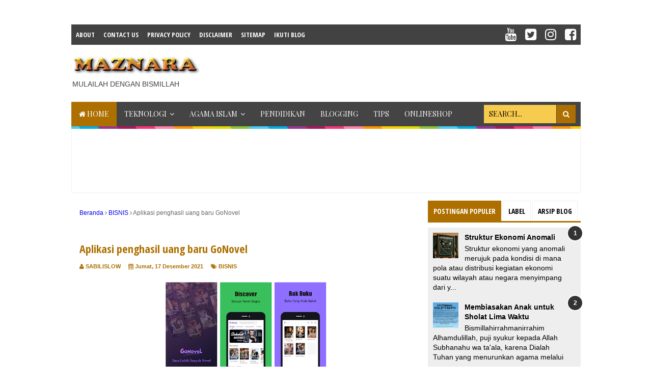

--- FILE ---
content_type: text/html; charset=UTF-8
request_url: https://www.maznara.com/2021/12/aplikasi-penghasil-uang-baru-gonovel.html
body_size: 34045
content:
<!DOCTYPE html>
<html class='v2' dir='ltr' xmlns='http://www.w3.org/1999/xhtml' xmlns:b='http://www.google.com/2005/gml/b' xmlns:data='http://www.google.com/2005/gml/data' xmlns:expr='http://www.google.com/2005/gml/expr'>
<head>
<link href='https://www.blogger.com/static/v1/widgets/4128112664-css_bundle_v2.css' rel='stylesheet' type='text/css'/>
<script async='async' crossorigin='anonymous' src='https://pagead2.googlesyndication.com/pagead/js/adsbygoogle.js?client=ca-pub-7636129833067169'></script>
<script async='async' nonce='fjOQGu5ksSLkpQne3b7nWQ' src='https://fundingchoicesmessages.google.com/i/pub-7636129833067169?ers=1'></script><script nonce='fjOQGu5ksSLkpQne3b7nWQ'>(function() {function signalGooglefcPresent() {if (!window.frames['googlefcPresent']) {if (document.body) {const iframe = document.createElement('iframe'); iframe.style = 'width: 0; height: 0; border: none; z-index: -1000; left: -1000px; top: -1000px;'; iframe.style.display = 'none'; iframe.name = 'googlefcPresent'; document.body.appendChild(iframe);} else {setTimeout(signalGooglefcPresent, 0);}}}signalGooglefcPresent();})();</script>
<script async='async' custom-element='amp-auto-ads' src='https://cdn.ampproject.org/v0/amp-auto-ads-0.1.js'>
</script>
<!-- Meta Robot -->
<meta content='7dcf8fe4159ab5d290e528974f6db6e6' name='p:domain_verify'/>
<meta content='256A3BD94B74B6D2E950A1368A396E33' name='msvalidate.01'/>
<meta content='100000503882187' property='fb:admins'/>
<meta content='width=device-width,initial-scale=1,minimum-scale=1,maximum-scale=1' name='viewport'/>
<meta content='text/html;charset=UTF-8' http-equiv='Content-Type'/>
<meta content='IE=edge,chrome=1' http-equiv='X-UA-Compatible'/>
<meta content='text/html; charset=UTF-8' http-equiv='Content-Type'/>
<meta content='blogger' name='generator'/>
<link href='https://www.maznara.com/favicon.ico' rel='icon' type='image/x-icon'/>
<link href='https://www.maznara.com/2021/12/aplikasi-penghasil-uang-baru-gonovel.html' rel='canonical'/>
<link rel="alternate" type="application/atom+xml" title="𝕄𝔸ℤℕ𝔸ℝ𝔸 - Atom" href="https://www.maznara.com/feeds/posts/default" />
<link rel="alternate" type="application/rss+xml" title="𝕄𝔸ℤℕ𝔸ℝ𝔸 - RSS" href="https://www.maznara.com/feeds/posts/default?alt=rss" />
<link rel="service.post" type="application/atom+xml" title="𝕄𝔸ℤℕ𝔸ℝ𝔸 - Atom" href="https://www.blogger.com/feeds/5532308026908108325/posts/default" />

<link rel="alternate" type="application/atom+xml" title="𝕄𝔸ℤℕ𝔸ℝ𝔸 - Atom" href="https://www.maznara.com/feeds/6271166556860025694/comments/default" />
<!--Can't find substitution for tag [blog.ieCssRetrofitLinks]-->
<link href='https://blogger.googleusercontent.com/img/b/R29vZ2xl/AVvXsEjqi8W8YObuoQbMde_mKq30s2-NOGd1zIxZSDCXxe5PKg7AwMQz0nK3vDFSsdGZZ5Q6T2jhiSiuIShvZoxM2NG-ZmZFUi8UUF49HIlblk20DxNRVeDgrxqcCNHMjRmVANsBHtmY4s5iiTU/' rel='image_src'/>
<meta content='https://www.maznara.com/2021/12/aplikasi-penghasil-uang-baru-gonovel.html' property='og:url'/>
<meta content='Aplikasi penghasil uang baru GoNovel' property='og:title'/>
<meta content='' property='og:description'/>
<meta content='https://blogger.googleusercontent.com/img/b/R29vZ2xl/AVvXsEjqi8W8YObuoQbMde_mKq30s2-NOGd1zIxZSDCXxe5PKg7AwMQz0nK3vDFSsdGZZ5Q6T2jhiSiuIShvZoxM2NG-ZmZFUi8UUF49HIlblk20DxNRVeDgrxqcCNHMjRmVANsBHtmY4s5iiTU/w1200-h630-p-k-no-nu/' property='og:image'/>
<!-- Judul Blogger dioptimalkan -->
<title>Aplikasi penghasil uang baru GoNovel - 𝕄𝔸ℤℕ𝔸ℝ𝔸</title>
<!-- Meta keywords otomatis halaman depan, statis, dan postingan -->
<meta content='Aplikasi penghasil uang baru GoNovel' name='keywords'/>
<!-- Noindex halaman pencarian, label, dan arsip -->
<!-- Facebook Open Graph Tag (property og:url dan og:image sudah otomatis ada dari blogger) -->
<meta content='Aplikasi penghasil uang baru GoNovel' property='og:title'/>
<meta content='article' property='og:type'/>
<meta content='𝕄𝔸ℤℕ𝔸ℝ𝔸' property='og:site_name'/>
<meta content='100000503882187' property='fb:admins'/>
<link href='//fonts.googleapis.com/css?family=Open+Sans+Condensed:700' rel='stylesheet' type='text/css'/>
<link href='https://maxcdn.bootstrapcdn.com/font-awesome/4.6.3/css/font-awesome.min.css' rel='stylesheet'/>
<style type='text/css'>@font-face{font-family:'Playfair Display';font-style:normal;font-weight:400;font-display:swap;src:url(//fonts.gstatic.com/s/playfairdisplay/v40/nuFvD-vYSZviVYUb_rj3ij__anPXJzDwcbmjWBN2PKdFvXDTbtPK-F2qC0usEw.woff2)format('woff2');unicode-range:U+0301,U+0400-045F,U+0490-0491,U+04B0-04B1,U+2116;}@font-face{font-family:'Playfair Display';font-style:normal;font-weight:400;font-display:swap;src:url(//fonts.gstatic.com/s/playfairdisplay/v40/nuFvD-vYSZviVYUb_rj3ij__anPXJzDwcbmjWBN2PKdFvXDYbtPK-F2qC0usEw.woff2)format('woff2');unicode-range:U+0102-0103,U+0110-0111,U+0128-0129,U+0168-0169,U+01A0-01A1,U+01AF-01B0,U+0300-0301,U+0303-0304,U+0308-0309,U+0323,U+0329,U+1EA0-1EF9,U+20AB;}@font-face{font-family:'Playfair Display';font-style:normal;font-weight:400;font-display:swap;src:url(//fonts.gstatic.com/s/playfairdisplay/v40/nuFvD-vYSZviVYUb_rj3ij__anPXJzDwcbmjWBN2PKdFvXDZbtPK-F2qC0usEw.woff2)format('woff2');unicode-range:U+0100-02BA,U+02BD-02C5,U+02C7-02CC,U+02CE-02D7,U+02DD-02FF,U+0304,U+0308,U+0329,U+1D00-1DBF,U+1E00-1E9F,U+1EF2-1EFF,U+2020,U+20A0-20AB,U+20AD-20C0,U+2113,U+2C60-2C7F,U+A720-A7FF;}@font-face{font-family:'Playfair Display';font-style:normal;font-weight:400;font-display:swap;src:url(//fonts.gstatic.com/s/playfairdisplay/v40/nuFvD-vYSZviVYUb_rj3ij__anPXJzDwcbmjWBN2PKdFvXDXbtPK-F2qC0s.woff2)format('woff2');unicode-range:U+0000-00FF,U+0131,U+0152-0153,U+02BB-02BC,U+02C6,U+02DA,U+02DC,U+0304,U+0308,U+0329,U+2000-206F,U+20AC,U+2122,U+2191,U+2193,U+2212,U+2215,U+FEFF,U+FFFD;}</style>
<style id='page-skin-1' type='text/css'><!--
/*
-----------------------------------------------
Blogger Template Style
Name:     Evo Magz Template
Version:  4.8
Designer: Mas Sugeng
----------------------------------------------- */
/* Variable definitions
====================
<Variable name="keycolor" description="Main Color" type="color" default="#66bbdd"/>
<Group description="Page Text" selector="body">
<Variable name="body.font" description="Font" type="font"
default="normal normal 14px Arial, sans-serif"/>
<Variable name="body.text.color" description="Main Text Color" type="color" default="#444444"/>
</Group>
<Group description="Main Backgrounds" selector=".body-fauxcolumns-outer">
<Variable name="body.background.color" description="Body Background" type="color" default="#f0f0f0"/>
<Variable name="wrapper.background.color" description="Wrapper Background" type="color" default="#ffffff"/>
</Group>
<Variable name="body.background" description="Body Background" type="background"
color="#FFFFFF" default="$(color) none repeat scroll top left"/>
<Variable name="body.background.override" description="Body Background Override" type="string" default=""/>
<Group description="Links" selector=".main-outer">
<Variable name="link.color" description="Link Color" type="color" default="#EE4B3D"/>
<Variable name="link.visited.color" description="Visited Color" type="color" default="#EE4B3D"/>
<Variable name="link.hover.color" description="Hover Color" type="color" default="#0072C6"/>
</Group>
<Group description="Blog Title" selector=".header h1.title, .header p.title">
<Variable name="header.font" description="Font" type="font"
default="normal bold 26px Open Sans Condensed, Arial, Helvetica, sans-serif"/>
<Variable name="header.text.color" description="Title Color" type="color" default="#333333" />
</Group>
<Group description="Blog Description" selector=".header .description">
<Variable name="description.text.color" description="Description Color" type="color" default="#555555"/>
</Group>
<Group description="Primary Navigation Menu" selector=".menu">
<Variable name="menu1.font" description="Font" type="font"
default="normal normal 13px Open Sans Condensed, Arial, sans-serif"/>
<Variable name="menu1.background.color" description="Background Color" type="color" default="#ffffff"/>
<Variable name="menu1.text.color" description="Text Color" type="color" default="#8D8D8D"/>
<Variable name="menu1.hover.color" description="Hover Color" type="color" default="#f5f5f5"/>
<Variable name="menu1.border.color" description="Border Color" type="color" default="#f0f0f0"/>
</Group>
<Group description="Secondary Navigation Menu" selector=".dropdowns">
<Variable name="menu.font" description="Font" type="font"
default="normal bold 14px Open Sans Condensed, Arial, sans-serif"/>
<Variable name="menu.background.color" description="Background Color" type="color" default="#333333"/>
<Variable name="menu.navigation.text.color" description="Text Color" type="color" default="#ffffff"/>
<Variable name="menu.navigation.hover.color" description="Hover Color" type="color" default="#222222"/>
<Variable name="menu.navigation.border.color" description="Border Color" type="color" default="#FF4F4F"/>
</Group>
<Group description="Search Box" selector="#search-form">
<Variable name="input.background.color" description="Input Background Color" type="color" default="#ffffff"/>
<Variable name="button.background.color" description="Button Background Color" type="color" default="#FF4F4F"/>
<Variable name="input.color" description="Input Color" type="color" default="#666666"/>
<Variable name="button.color" description="Button Color" type="color" default="#ffffff"/>
</Group>
<Group description="Post" selector=".post">
<Variable name="post.background.color" description="Background Color" type="color" default="#ffffff" />
<Variable name="post.border.color" description="Border Color" type="color" default="#f0f0f0" />
</Group>
<Group description="Post Title" selector="h2.post-title, .comments h4, h1.post-title">
<Variable name="post.title.font" description="Font" type="font"
default="normal normal 22px Open Sans Condensed, Helvetica, Arial, sans-serif"/>
<Variable name="post.title.color" description="Text Color" type="color" default="#EE4B3D"/>
</Group>
<Group description="Post Footer" selector=".post-info, span.lebel-thumb-footer">
<Variable name="post.footer.background.color" description="Background Color" type="color"
default="transparent"/>
<Variable name="post.footer.text.color" description="Text Color" type="color" default="#8D8D8D"/>
</Group>
<Group description="Recent Post Perlabel" selector=".recent-post-one-thumb .widget-content">
<Variable name="recentpost.background.color" description="Background Color" type="color" default="#ffffff" />
<Variable name="recentpost.border.color" description="Border Color" type="color" default="#f0f0f0" />
</Group>
<Group description="Judul Recent Post Perlabel" selector=".recent-post-title h2">
<Variable name="recentpost.title.font" description="Title Font" type="font"
default="normal bold 14px Arial, sans-serif"/>
<Variable name="recentpost.title.text.color" description="Title Color" type="color" default="#ffffff"/>
<Variable name="recentpost.title.background.color" description="Background Color" type="color" default="#FF4F4F"/>
<Variable name="recentpost.title.hover.color" description="Hover Color" type="color" default="#333333"/>
</Group>
<Group description="Judul Post Recent Post Perlabel" selector="span.rp_title">
<Variable name="recent.post.title.font" description="Font" type="font"
default="normal normal 18px Open Sans Condensed, Helvetica, Arial, sans-serif"/>
<Variable name="recent.post.title.color" description="Text Color" type="color" default="#EE4B3D"/>
</Group>
<Group description="Sidebar Widget Title" selector=".sidebar h2, .tabs-menu">
<Variable name="sidebar.title.font" description="Title Font" type="font"
default="normal bold 16px Open Sans Condensed, Arial, sans-serif"/>
<Variable name="sidebar.title.text.color" description="Title Color" type="color" default="#333333"/>
<Variable name="sidebar.title.border.color" description="Border Color" type="color" default="#FF4F4F"/>
</Group>
<Group description="Bottombar" selector="#bottombar">
<Variable name="bottombar.background.color" description="Background" type="color" default="#3a3a3a"/>
<Variable name="bottombar.color" description="Color" type="color" default="#dddddd"/>
<Variable name="bottombar.link.color" description="Link Color" type="color" default="#dddddd"/>
<Variable name="bottombar.hover.color" description="Hover Color" type="color" default="#ffffff"/>
</Group>
<Group description="Bottombar Widget Title" selector="#bottombar h2">
<Variable name="bottombar.title.font" description="Title Font" type="font"
default="normal bold 16px Open Sans Condensed, Arial, sans-serif"/>
<Variable name="bottombar.title.text.color" description="Title Color" type="color" default="#eeeeee"/>
<Variable name="bottombar.title.border.color" description="Border Color" type="color" default="#eeeeee"/>
</Group>
<Group description="Footer" selector="#footer-wrapper">
<Variable name="footer.background.color" description="Background" type="color" default="#333333"/>
<Variable name="footer.color" description="Color" type="color" default="#eeeeee"/>
<Variable name="footer.link.color" description="Link Color" type="color" default="#eeeeee"/>
<Variable name="footer.hover.color" description="Hover Color" type="color" default="#ffffff"/>
</Group>
<Group description="Read More" selector="a.readmore, .label-size">
<Variable name="readmore.background.color" description="Background Color" type="color" default="#ffffff"/>
<Variable name="readmore.color" description="Color" type="color" default="#7D7D7D"/>
<Variable name="readmore.border.color" description="Border Color" type="color" default="#DDDDDD"/>
<Variable name="readmore.hover.color" description="Hover Color" type="color" default="#EE4B3D"/>
</Group>
<Group description="Back to Top" selector="#back-to-top">
<Variable name="backtp.background.color" description="Background" type="color" default="#FF4F4F"/>
<Variable name="backtp.color" description="Color" type="color" default="#ffffff"/>
</Group>
<Group description="Label Cloud" selector=".label-size">
<Variable name="label.background.color" description="Background" type="color" default="#FF4F4F"/>
<Variable name="label.color" description="Color" type="color" default="#ffffff"/>
<Variable name="label.hover.color" description="Hover Color" type="color" default="#333333"/>
<Variable name="label.count.color" description="Label Count" type="color" default="#333333"/>
</Group>
<Group description="Popular Post 1-5" selector=".PopularPosts">
<Variable name="popular.post.color1" description="Color 1" type="color" default="#A51A5D"/>
<Variable name="popular.post.color2" description="Color 2" type="color" default="#F53477"/>
<Variable name="popular.post.color3" description="Color 3" type="color" default="#FD7FAA"/>
<Variable name="popular.post.color4" description="Color 4" type="color" default="#FF9201"/>
<Variable name="popular.post.color5" description="Color 5" type="color" default="#FDCB01"/>
</Group>
<Group description="Popular Post 5-10" selector=".PopularPosts">
<Variable name="popular.post.color6" description="Color 6" type="color" default="#DEDB00"/>
<Variable name="popular.post.color7" description="Color 7" type="color" default="#89C237"/>
<Variable name="popular.post.color8" description="Color 8" type="color" default="#44CCF2"/>
<Variable name="popular.post.color9" description="Color 9" type="color" default="#01ACE2"/>
<Variable name="popular.post.color10" description="Color 10" type="color" default="#94368E"/>
</Group>
*/
/**
* Eric Meyer&#39;s Reset CSS v2.0 (http://meyerweb.com/eric/tools/css/reset/)
* http://cssreset.com
*/
html,body,div,span,applet,object,iframe,h1,h2,h3,h4,h5,h6,p,blockquote,pre,a,abbr,acronym,address,big,cite,code,del,dfn,em,img,ins,kbd,q,s,samp,small,strike,strong,sub,sup,tt,var,b,u,i,center,dl,dt,dd,ol,ul,li,fieldset,form,label,legend,table,caption,tbody,tfoot,thead,tr,th,td,article,aside,canvas,details,embed,figure,figcaption,footer,header,hgroup,menu,nav,output,ruby,section,summary,time,mark,audio,video{margin:0;padding:0;border:0;font-size:100%;font:inherit;vertical-align:baseline;}
/* HTML5 display-role reset for older browsers */
article,aside,details,figcaption,figure,footer,header,hgroup,menu,nav,section{display:block;}body{line-height:1;display:block;}*{margin:0;padding:0;}html{display:block;}ol,ul{list-style:none;}blockquote,q{quotes:none;}blockquote:before,blockquote:after,q:before,q:after{content:&#39;&#39;;content:none;}table{border-collapse:collapse;border-spacing:0;}
/* Blogger CSS Reset */
.section,.widget{margin:0 0 0 0;padding:0 0 0 0;
}
.navbar, .blog-feeds, .feed-links, #backlinks-container {display:none;
}
.post-body .separator > a, .post-body .separator > span {
margin-left: 0 !important;
}
@font-face {
font-family: &#8216;me_quran&#8217;;
src: url(&#8216;https://cdn.rawgit.com/KompiAjaib/font/master/me_quran.eot&#8217;);
src: url(&#8216;https://cdn.rawgit.com/KompiAjaib/font/master/me_quran.eot?#iefix&#8217;) format(&#8216;embedded-opentype&#8217;), url(&#8216;https://cdn.rawgit.com/KompiAjaib/font/master/me_quran.woff&#8217;) format(&#8216;woff&#8217;), url(&#8216;https://cdn.rawgit.com/KompiAjaib/font/master/me_quran.ttf&#8217;) format(&#8216;truetype&#8217;), url(&#8216;https://cdn.rawgit.com/KompiAjaib/font/master/me_quran.svg#me_quran&#8217;) format(&#8216;svg&#8217;);
font-weight: normal;
font-weight: 400;
font-style: normal;
font-display: swap;
}
.text-arab {
font-size: 22px;
line-height: 2.2;
font-family: me_quran, sans-serif;
font-weight: normal;
text-align: right;
direction: rtl;
}
.block-arab {
border: 1px solid #eaeaef;
border-radius: 8px;
padding: 10px;
margin: 1.5em 0
}
.block-arab .arab {
margin: 0
}
.arti-arab {
position: relative;
font-size: 90%;
background-color: rgba(0, 0, 0, .05);
color: #717174;
border-radius: 8px;
padding: 20px 10px 10px;
margin: 2.5em 0 0
}
.arti-arab:before {
content: 'Artinya :';
position: absolute;
font-weight: bold;
border-radius: 50px;
background: #fcfcfc;
color: #333;
padding: 0 15px 1px;
top: -14px;
left: 15px;
}
/* FRAMEWORK */
strong,b{font-weight:bold;
}
cite,em,i{font-style:italic;
}
a:link{color:#0601ef;text-decoration:none;outline:none;transition:all 0.25s;-moz-transition:all 0.25s;-webkit-transition:all 0.25s;
}
a:visited{color:#34b6ed;text-decoration:none;
}
a:hover{color:#ad7000;text-decoration:none;
}
a img{border:none;border-width:0;outline:none;
}
abbr,acronym{border-bottom:1px dotted;cursor:help;
}
sup,sub{vertical-align:baseline;position:relative;top:-.4em;font-size:86%;
}
sub{top:.4em;}small{font-size:86%;
}
kbd{font-size:80%;border:1px solid #999;padding:2px 5px;border-bottom-width:2px;border-radius:3px;
}
mark{background-color:#ffce00;color:black;
}
p,blockquote,pre,table,figure,hr,form,ol,ul,dl{margin:1.5em 0;
}
hr{height:1px;border:none;background-color:#666;
}
/* heading */
h1,h2,h3,h4,h5,h6{font-weight:bold;line-height:normal;margin:0 0 0.6em;
}
h1{font-size:200%
}
h2{font-size:180%
}
h3{font-size:160%
}
h4{font-size:140%
}
h5{font-size:120%
}
h6{font-size:100%
}
/* list */
ol,ul,dl{margin:.5em 0em .5em 3em
}
ol{list-style:decimal outside
}
ul{list-style:disc outside
}
li{margin:.5em 0
}
dt{font-weight:bold
}
dd{margin:0 0 .5em 2em
}
/* form */
input,button,select,textarea{font:inherit;font-size:100%;line-height:normal;vertical-align:baseline;
}
textarea{display:block;-webkit-box-sizing:border-box;-moz-box-sizing:border-box;box-sizing:border-box;
}
/* code blockquote */
pre,code{font-family:"Courier New",Courier,Monospace;color:inherit;
}
pre{white-space:pre;word-wrap:normal;overflow:auto;
}
blockquote{background:#f0f0f0;margin-left:2em;margin-right:2em;padding:1em 1em;font-style:italic;font-size:110%;
}
blockquote:before {
content: "\f10d";
font-family: FontAwesome;
font-style: normal;
font-weight: normal;
text-decoration: inherit;
padding-right:4px;
color:#666;
}
/* table */
table[border="1"] td, table[border="1"] th {
vertical-align: top;
text-align: left;
font-size: 13px;
padding: 3px 5px;
border: 1px solid #f0f0f0;
}
table[border="1"] th {
background: #eee;
}
table, img {
max-width: 100%;
height: auto;
}
iframe {
max-width:100%;
}
.clear {
clear:both;
}
.clear:after {
visibility:hidden;
display:block;
font-size:0;
content:" ";
clear:both;
height:0;
}
body {
background:#FFFFFF none repeat scroll top left;
margin:0 0 0 0;
padding:0 0 0 0;
color:#000000;
font:normal normal 14px Arial, sans-serif;
text-align:left;
}
/* WRAPPER */
#wrapper {
background:#ffffff;
max-width:1000px;
margin:20px auto;
padding:28px;
overflow:hidden;
}
/* NAVIGATION MENU */
.tinynav1 {
display: none;
width: 100%;
margin: 0 auto;
border: 2px solid #ffffff;
padding: 6px;
background-color: #ffffff;
font-weight: bold;
cursor: pointer;
outline: none;
color: #585858;
}
.menu {
font:normal bold 13px Open Sans Condensed, Arial, sans-serif;
padding:0 0;
background:#424242;
margin:0 auto;
height:38px;
border:1px solid #444444;
overflow:hidden;
text-transform:uppercase;
}
.nav-menu {
list-style-type:none;
margin:0 0 0 0;
padding:0 0 0 0;
}
.nav-menu li {
display:block;
float:left;
line-height:38px;
margin:0 0 0 0;
padding:0 0 0 0;
border-right:1px solid #444444;
}
.nav-menu li a {
background:#424242;
color:#ffffff;
display:block;
padding:0 8px;
}
.nav-menu li a:hover {
background:#ad7000;
}
ul.nav-social {
height:38px;
margin:0 0 0 0;
padding:0 0;
float:right;
}
ul.nav-social li {
display:inline-block;
list-style-type:none;
float:right;
margin:0 0;
padding:0 0;
border-right:none;
border-left:1px solid #444444;
}
ul.nav-social li a {
display:inline-block;
line-height:38px;
height:38px;
padding:0 8px;
margin:0 0 0 0;
color:#ffffff;
}
ul.nav-social li a i {
line-height:38px;
}
ul.nav-social li a:hover {
color:#fff;
}
ul.nav-social li a.fcb:hover {
background:#3B5A9B;
}
ul.nav-social li a.gpl:hover {
background:#DD4B39;
}
ul.nav-social li a.twt:hover {
background:#1BB2E9;
}
ul.nav-social li a.ytb:hover {
background:#ED3F41;
}
/* HEADER WRAPPER */
#header-wrapper {
margin:0 auto;
overflow:hidden;
}
.header {
float:left;
width:25.7%;
max-width:257px;
margin:15px 0;
}
.header h1.title,.header p.title {
font:normal bold 24px Open Sans Condensed, Arial, Helvetica, sans-serif;
margin:0 0 0 0;
text-transform:uppercase;
}
.header .description {
color:#424242;
}
.header a {
color:#000000;
}
.header a:hover {
color:#666;
}
.header img {
display:block;
}
.header-right {
float:right;
padding:0;
overflow:hidden;
margin:15px 0;
width:72.8%;
max-width:728px;
}
.header-right img {
display:block;
}
.header-right h2 {
display: none;
}
/* NAVIGATION MENU 2 */
.toggleMenu {
display:none;
background:transparent;
padding:0 15px;
height:48px;
line-height:48px;
color: #fff !important;
}
.dropdowns {
font:normal normal 14px Playfair Display;
background:#444444;
text-transform:uppercase;
height:48px;
line-height:48px;
}
.nav-menu2 {
background:#444444;
list-style: none;
margin:0 0 0 0;
*zoom: 1;
float:left;
}
.nav-menu2:before,
.nav-menu2:after {
content: " ";
display: table;
}
.nav-menu2:after {
clear: both;
}
.nav-menu2 ul {
list-style: none;
margin:0 0 0 0;
width:auto;
white-space:nowrap;
}
.nav-menu2 a {
display:block;
padding:0 15px;
}
.nav-menu2 li {
position: relative;
margin:0 0;
}
.nav-menu2 > li {
float: left;
}
.nav-menu2 > li > a {
display: block;
height:48px;
line-height:48px;
color:#ffffff;
box-shadow: 0 4px 0 #444444 inset;
}
.nav-menu2 > li > a.active {
background:#ad7000;
box-shadow: 0 4px 0 transparent inset;
}
.nav-menu2 > li:hover > a {
background:#ad7000;
box-shadow: 0 4px 0 transparent inset;
}
.nav-menu2 li ul {
background:#fff;
display:block;
position:absolute;
left:0;
z-index:10;
visibility:hidden;
opacity:0;
-webkit-transition:all .25s ease-out;
-moz-transition:all .25s ease-out;
-ms-transition:all .25s ease-out;
-o-transition:all .25s ease-out;
transition:all .25s ease-out;
box-shadow:0 0 4px rgba(0,0,0,0.3);
}
.nav-menu2 li li ul {
left:100%;
top:-1px;
}
.nav-menu2 > li.hover > ul {
visibility:visible;
opacity:10;
}
.nav-menu2 > li > ul:before {
content:"";
width:0px;
height:0px;
position:absolute;
bottom:100%;
left:20px;
border-width:8px;
border-style:solid;
border-color:transparent transparent #fff transparent;
display:block;
}
.nav-menu2 li li.hover ul {
visibility:visible;
opacity:10;
}
.nav-menu2 li li a {
display: block;
color:#333;
position: relative;
z-index:100;
line-height:32px;
}
.nav-menu2 li li a:hover {
background:#f0f0f0;
}
.nav-menu2 li li li a {
background:#fff;
z-index:20;
color:#333;
}
.nav-menu2 li .parent:after {
content: "\f107";
font-family: FontAwesome;
font-style: normal;
font-weight: normal;
text-decoration: inherit;
padding-left:6px;
}
/* SEARCH FORM */
#search-form {
background:#444444;
float:right;
margin:0 0;
height:48px;
width:200px;
}
#search-form table {
width:100%;
margin:0 0 0 0;
}
#search-form td.search-box {
padding-right:30px;
}
#search-form input#search-box[type="text"] {
background:#F7CB4D;
height:36px;
line-height:36px;
margin:5px 0 5px 10px;
padding:0 10px;
width:99%;
color:#000000;
border:none;
text-transform: uppercase;
}
#search-form input#search-button[type="submit"] {
font-family: FontAwesome;
background:#ad7000;
color:#ffffff;
height:36px;
line-height:36px;
margin:5px 10px 5px 0;
padding:0 12px;
border:none;
outline:none;
transition:all 0.25s;
-moz-transition:all 0.25s;
-webkit-transition:all 0.25s;
}
#search-form input#search-button[type="submit"]:hover{
background:#ad7000;
cursor:pointer;
}
#search-form input#search-box[type="text"]:focus {
background:#eee;
outline:none;
}
/* CONTENT WRAPPER */
#content-wrapper {
background-color:transparent;
background-image:url(https://blogger.googleusercontent.com/img/b/R29vZ2xl/AVvXsEi3N2CJC8M0gmm71zEavDcTTTIeElF4480eBXFGnyDpU9I31uoG-483Simw0APJh7rsE_FI80mbTN2D4mnMJDzk841SIGpx9zc4ym7XoGf20lGbqIXnEAqQN70v4XlLWSaUJxIiE0BNp4Df/s1600/line.png);
background-repeat:repeat-x;
background-position:top center;
margin:0 auto;
padding:5px 0 0;
word-wrap:break-word;
}
.largebanner {
background:#fff;
border-right:1px solid #f0f0f0;
border-bottom:1px solid #f0f0f0;
border-left:1px solid #f0f0f0;
}
.largebanner .widget {
padding:15px 14px;
overflow:hidden;
}
.largebanner img, .largebanner iframe{
display:block;
max-width:100%;
border:none;
overflow:hidden;
}
/* POST WRAPPER */
#post-wrapper {
background:transparent;
float:left;
width:70%;
max-width:700px;
margin:0 0 10px;
}
.post-container {
padding:15px 15px 0 0;
}
.breadcrumbs {
font-size:12px;
color:#666;
padding:15px;
margin:0 0 15px;
background:#ffffff;
border:1px solid transparent;
}
.post {
background:#ffffff;
border:1px solid transparent;
margin:0 0 15px;
padding:15px;
}
.post-body {
line-height:1.6em;
text-align:left;
}
h2.post-title, h1.post-title {
font:normal bold 22px Open Sans Condensed, Helvetica, Arial, sans-serif;
}
h2.post-title {
margin-bottom: 10px;
}
h2.post-title a, h1.post-title a, h2.post-title, h1.post-title {
color:#ad7000;
}
h2.post-title a:hover, h1.post-title a:hover {
color:#ad7000;
}
.img-thumbnail {
background:#f0f0f0;
position:relative;
float:left;
width:200px;
height:150px;
margin:3px 15px 3px 0;
}
.img-thumbnail img {
width:200px;
height:150px;
}
span.rollover {
opacity:0;
-o-transition:all 1s;
-moz-transition:all 1s;
-webkit-transition:all 1s;
background:#333;
cursor: pointer;
position: absolute;
top:0;
right:0;
bottom:0;
left:0;
z-index: 1;
opacity: 0;
}
span.rollover:before {
content:"";
position: absolute;
background:url([data-uri]) 50% 50% no-repeat;
width:24px;
height:24px;
margin:-12px;
top:50%;
left:50%;
}
span.rollover:hover {
opacity: .6;
-o-transition:all 1s;
-moz-transition:all 1s;
-webkit-transition:all 1s;
}
.post-info {
background:#ffffff;
margin:0 0 10px;
color:#ad7000;
font-size:11px;
font-weight:bold;
}
.post-info a {
display:inline-block;
color:#ad7000;
}
.post-info abbr {
border-bottom:none;
}
.author-info, .time-info, .comment-info, .label-info, .review-info {
display:inline;
margin-right: 12px;
}
a.readmore {
display:inline-block;
margin:15px 0 0;
background-color:#ad7000;
border:1px solid #dbdbdb;
border-radius: 3px;
padding:0px 10px;
line-height:26px;
color:#ffffff;
font-size:11px;
font-weight:bold;
}
a.readmore:hover  {
border: 1px solid #0601ef;
color: #0601ef;
}
/* AUTHOR POST PROFILE */
.author-profile {
border-top: 1px solid #f0f0f0;
padding: 15px;
margin: 15px -15px 0px;
overflow: hidden;
}
.author-profile img {
border: 1px solid #efefef;
float: left;
margin-right: 10px;
}
.author-profile a.g-profile {
font-weight: bold;
}
/* DEFAULT PAGE NAVIGATION */
#blog-pager {
margin: 5px 0 15px;
clear:both !important;
padding:0 0;
font-size:11px;
font-weight:bold;
}
a.home-link, #blog-pager-newer-link a, #blog-pager-older-link a {
background-color:#ad7000;
border: 1px solid #dbdbdb;
padding:0px 12px;
line-height:28px;
color:#ffffff;
border-radius: 3px;
}
#blog-pager-newer-link a {
float:left;
display:block;
}
#blog-pager-older-link a {
float:right;
display:block;
}
a.home-link {
display:inline-block;
}
#blog-pager-older-link a:hover, #blog-pager-newer-link a:hover, a.home-link:hover {
border: 1px solid #0601ef;
}
/* NUMBERED PAGE NAVIGATION */
.displaypageNum a,.showpage a,.pagecurrent {
padding: 8px 10px;
margin-right: 3px;
color: #ffffff;
background-color: #ad7000;
border: 1px solid #dbdbdb;
display: inline-block;
border-radius: 3px;
}
.displaypageNum a:hover,.showpage a:hover, .pagecurrent {
border: 1px solid #0601ef;
color: #0601ef
}
.showpageOf {
display:none !important;
}
#blog-pager .pages {
border:none;
}
/* SIDEBAR WRAPPER */
#sidebar-wrapper {
background:transparent;
float:right;
width:30%;
max-width:300px;
margin:0 auto;
}
.sidebar-container {
padding:15px 0;
}
.sidebar h2, .panel h2 {
font:normal bold 16px Open Sans Condensed, Arial, sans-serif;
color:#000000;
margin:0 0 10px 0;
padding:6px 0;
border-bottom:3px solid #f0f0f0;
position:relative;
}
.sidebar h2:after, .panel h2:after {
content: " ";
width:90px;
height: 0px;
position: absolute;
left: 0;
bottom: -3px;
border-bottom:3px solid #ad7000;
}
.sidebar .widget {
margin:0 0 15px;
clear:both;
}
.sidebar ul, .sidebar ol {
list-style-type:none;
margin:0 0 0 0;
padding:0 0 0 0;
}
.sidebar li {
margin:5px 0;
padding:0 0 0 0;
}
/* RECENT POST */
.recent-post-title {
background:#fff url([data-uri]) repeat-x;
margin:0 0 15px;
padding:0;
position:relative;
}
.recent-post-title h2 {
font:normal bold 14px Arial, sans-serif;
height:26px;
line-height:26px;
margin:0 0;
padding:0 10px;
background:#ad7000;
color:#000000;
display:inline-block;
border-right:5px solid #fff;
transition:all 0.25s;-moz-transition:all 0.25s;-webkit-transition:all 0.25s;
}
.recent-post-title h2:hover {
background:#0601ef;
}
.recent-post-title h2 a {
color:#000000;
}
.recent-post-title h2 a:after {
content: "\f18e";
font-family: FontAwesome;
font-style: normal;
font-weight: normal;
text-decoration: inherit;
padding-left:6px;
}
.sidebar .recent-post-title h2:after {
display:none;
}
.recent-post-one-thumb {
float:left;
width:50%;
margin:0 0;
}
.recent-post-one-thumb .widget {
padding:0 15px 15px 0;
}
.recent-post-one-thumb .widget-content {
background:#ad7000;
border:1px solid #FFFFFF;
padding:15px;
}
.recent-post-one-thumb ul {
list-style-type:none;
margin:0 0 0 0;
padding:0 0 0 0;
}
ul.rp_thumbs {
margin:0 0 0 0;
}
ul.rp_thumbs li {
font-size:12px;
min-height:68px;
margin:0 0 8px;
padding:0 0 8px;
border-bottom:1px dotted #f0f0f0;
}
ul.rp_thumbs .rp_thumb {
position:relative;
background:#fbfbfb;
margin:3px 0 10px 0;
width:100%;
height:0;
padding-bottom:46%;
overflow:hidden;
}
ul.rp_thumbs .rp_thumb img {
height:auto;
width:100%;
}
ul.rp_thumbs2 {
font-size:13px;
}
ul.rp_thumbs2 li {
padding:0 0;
min-height:66px;
font-size:11px;
margin: 0 0 8px;
padding: 0 0 8px;
border-bottom:1px dotted #f0f0f0;
}
ul.rp_thumbs2 .rp_thumb2 {
background:#fbfbfb;
float:left;
margin:3px 8px 0 0;
height:60px;
width:60px;
}
ul.rp_thumbs2 li:last-child {
border-bottom:none;
padding-bottom:0px;
margin-bottom:0px;
}
ul.rp_thumbs2 .rp_thumb2 img {
height:60px;
width:60px;
}
.sidebar ul.rp_thumbs li:before, .sidebar ul.rp_thumbs2 li:before, #bottombar ul.rp_thumbs li:before, #bottombar ul.rp_thumbs2 li:before {
display:none;
}
span.rp_title {
font:normal bold 18px Open Sans Condensed, Helvetica, Arial, sans-serif;
display:block;
margin:0 0 5px;
line-height:1.4em;
}
span.rp_title a {
color:#34b6ed;
}
span.rp_title a:hover {
color:#ad7000;
}
span.rp_title2 {
font-size:14px;
}
span.rp_summary {
display:block;
margin:6px 0 0;
}
span.rp_meta {
background:#ffffff;
display:block;
font-size:11px;
font-weight:bold;
color:#ad7000;
text-transform:uppercase;
}
span.rp_meta a {
color:#ad7000 !important;
display:inline-block;
}
span.rp_meta_date, span.rp_meta_comment, span.rp_meta_more  {
display:inline-block;
margin-right:8px;
}
span.rp_meta_date:before {
content: "\f073";
font-family: FontAwesome;
font-style: normal;
font-weight: normal;
text-decoration: inherit;
padding-right:4px;
}
span.rp_meta_comment:before  {
content: "\f086";
font-family: FontAwesome;
font-style: normal;
font-weight: normal;
text-decoration: inherit;
padding-right:4px;
}
span.rp_meta_more:before {
content: "\f0a9";
font-family: FontAwesome;
font-style: normal;
font-weight: normal;
text-decoration: inherit;
padding-right:4px;
}
ul.rp_thumbs2 li a:hover, ul.rp_thumbs li a:hover {
color:#ad7000;
}
/* BOTTOMBAR */
#bottombar {
background:#444444;
overflow:hidden;
margin:0 auto;
padding:15px;
color:#ad7000;
}
#bottombar .left {
float:left;
width:34%;
}
#bottombar .center {
float:left;
width:34%;
}
#bottombar .right {
float:right;
width:32%;
}
#bottombar .left .widget, #bottombar .center .widget {
margin:0 15px 15px 0;
clear:both;
}
#bottombar .right .widget {
margin:0 0 15px 0;
clear:both;
}
#bottombar h2 {
font:normal bold 16px Open Sans Condensed, Arial, sans-serif;
margin:0 0 10px 0;
padding:6px 0;
border-bottom:3px solid #555;
text-transform:uppercase;
position:relative;
color:#ad7000;
}
#bottombar h2:after {
content:" ";
width:90px;
height:0px;
position:absolute;
left:0;
bottom:-3px;
border-bottom:3px solid transparent;
}
#bottombar ul, #bottombar ol {
list-style-type:none;
margin:0 0 0 0;
padding:0 0 0 0;
}
#bottombar li {
margin:5px 0;
padding:0 0 0 0;
}
#bottombar ul li:before {
color:#ad7000 !important;
}
#bottombar a {
color:#0601ef;
}
#bottombar a:hover {
color:#00a7ed;
}
/* FOOTER */
#footer-wrapper {
background:#444444;
margin:0 auto;
padding:15px 5px;
overflow:hidden;
color:#ad7000;
font-size:11px;
}
.footer-left {
float:left;
margin:10px;
}
.footer-right {
float:right;
margin:10px;
}
#footer-wrapper a {
color:#ad7000;
}
#footer-wrapper a:hover {
color:#ad7000;
}
/* CUSTOM WIDGET */
.widget ul {
line-height:1.4em;
}
/* TABE MENU WIDGET */
.set, .panel {
margin: 0 0;
}
.tabs .panel {
padding:0 0;
}
.tabs-menu {
border-bottom:3px solid #ad7000;
padding: 0 0;
margin:0 0;
}
.tabs-menu li {
font:normal bold 16px Open Sans Condensed, Arial, sans-serif;
font-size: 14px !important;
text-transform: uppercase;
display: inline-block;
*display: inline;
zoom: 1;
margin: 0 3px 0 0;
padding:10px;
background:#fff;
border: 1px solid #F0F0F0;
border-bottom:none !important;
color:#000000;
cursor:pointer;
position:relative;
}
.tabs-menu .active-tab {
background:#ad7000;
border:1px solid #ad7000;
border-bottom:none !important;
color:#fff;
}
.tabs-content {
padding:10px 0;
}
.tabs-content .widget li {
float:none !important;
margin:5px 0;
}
.tabs-content .widget ul {
overflow:visible;
}
/* LABEL WIDGET */
.label-size-1,.label-size-2,.label-size-3,.label-size-4,.label-size-5 {
font-size:100%;
filter:alpha(100);
opacity:10
}
.cloud-label-widget-content{
text-align:left
}
.label-size {
transition:all 0.25s;-moz-transition:all 0.25s;-webkit-transition:all 0.25s;
background:#ad7000;
display:block;
float:left;
margin:0 3px 3px 0;
color:#ffffff;
font-size:11px;
text-transform:uppercase;
}
.label-size a,.label-size span{
display:inline-block;
color:#ffffff !important;
padding:6px 8px;
font-weight:bold;
}
.label-size:hover {
background:#000000;
}
.label-count {
white-space:nowrap;
padding-right:3px;
margin-left:-3px;
background:#000000;
color:#fff !important;
}
.label-size {
line-height:1.2
}
/* POPULAR POST WIDGET */
.PopularPosts ul,
.PopularPosts li,
.PopularPosts li img,
.PopularPosts li a,
.PopularPosts li a img {
margin:0 0;
padding:0 0;
list-style:none;
border:none;
background:none;
outline:none;
}
.PopularPosts ul {
margin:.5em 0;
list-style:none;
color:black;
counter-reset:num;
}
.PopularPosts ul li img {
display:block;
margin:0 .5em 0 0;
width:50px;
height:50px;
float:left;
}
.PopularPosts ul li {
background-color:#eee;
margin:0 0 0 0 !important;
padding:10px 20px 10px 10px !important;
counter-increment:num;
position:relative;
}
.PopularPosts ul li:before,
.PopularPosts ul li .item-title a, .PopularPosts ul li a {
font-weight:bold;
color:#000 !important;
text-decoration:none;
}
.PopularPosts ul li:before {
content:counter(num) !important;
font-family:arial, sans-serif !important;
font-size:12px;
font-weight:bold !important;
display:block;
position:absolute;
top:-5px;
right:-5px;
border-radius:16px;
background-color:#333;
color:#fff !important;
width:28px;
height:28px;
line-height:28px;
text-align:center;
padding-right:0px !important;
border:2px solid #fff;
}
/* BACK TO TOP BUTTON */
#back-to-top {
background:#ad7000;
color:#ffffff;
padding:8px 10px;
font-size:24px;
}
.back-to-top {
position:fixed !important;
position:absolute;
bottom:20px;
right:20px;
z-index:999;
}
/* RELATED POST */
.related-post {
margin:15px 0 0;
padding:15px 0 0;
}
.related-post h4 {
font-size:16px;
margin:0 0 .5em;
}
.related-post-style-2 {
margin:0 0 0 0 !important;
padding:0 0 0 0 !important;
list-style:none;
}
.related-post-style-2 li {
margin:0 0 0 0;
padding:0 0 0 0;
}
.related-post-style-2 li {
padding:5px 0 !important;
overflow:hidden;
}
.related-post-style-2 li:first-child {border-top:none}
.related-post-style-2 .related-post-item-thumbnail {
width:60px;
height:60px;
max-width:none;
max-height:none;
background-color:transparent;
border:none;
padding:0;
float:left;
margin:2px 8px 0 0;
}
.related-post-style-2 .related-post-item-title {
font:normal bold 18px Open Sans Condensed, Helvetica, Arial, sans-serif;
}
.related-post-style-2 .related-post-item-summary {
display:block;
overflow:hidden;
}
.related-post-style-2 .related-post-item-more {}
/* SHARE BUTTONS */
.share-buttons-box {
height: 67px;
background: url(https://blogger.googleusercontent.com/img/b/R29vZ2xl/AVvXsEh0_Sg0scP2wO2WLotm5ZcGkjCc9tzi1c2jbxvzlpne0bDPiwyWYey12Eb0qLGbTcBPe2N7uEKDdplTlUqlReDnc1XR8P3un0h5-rZDD-Zj3BmPb_T0dxuSl5AIkpDthLGFLyqmyjz2HqTZ/s1600/share.png) no-repeat 330px 10px;
margin:20px 0 15px;
overflow:hidden;
}
.share-buttonsx {
margin:0 0;
height:67px;
float:left;
}
.share-buttonsx .share {
float:left;
margin-right:10px;
display:inline-block;
}
.share-buttonsx .tweet {
margin-top: 41px;
}
/* ERROR AND SEARCH PAGE */
.status-msg-wrap {
font-size:120%;
font-weight:bold;
width:100%;
margin:0px auto 15px;
}
.status-msg-body {
padding:20px 2%;
width:96%;
}
.status-msg-border {
border:1px solid transparent;
opacity:10;
width:auto;
}
.status-msg-bg {
background-color:#ffffff;
}
.status-msg-hidden {
padding:20px 2%;
}
.tabs-content .widget ul li:before, .sidebar ul li:before, #bottombar ul li:before {
content:"\f061";
font-family: FontAwesome;
font-style: normal;
font-weight: normal;
text-decoration: inherit;
padding-right:4px;
color:#666;
}
#ArchiveList ul li:before {
content:"" !important;
padding-right:0px !important;
}
/* FACEBOOK COMMENT */
.fbbox-comments {
box-sizing: border-box;
-moz-box-sizing: border-box;
background:#fff;
border:1px solid #f0f0f0;
margin: 0 0 20px;
}
.fb-comments{width: 100% !important;}
.fb-comments iframe[style]{width: 100% !important;}
.fb-like-box{width: 100% !important;}
.fb-like-box iframe[style]{width: 100% !important;}
.fb-comments span{width: 100% !important;}
.fb-comments iframe span[style]{width: 100% !important;}
.fb-like-box span{width: 100% !important;}
.fb-like-box iframe span[style]{width: 100% !important;
}
.rich-snippet {
padding:10px;
margin:15px 0 0;
border:3px solid #eee;
font-size:12px;
}
/* SUBSCRIBER BOX */
.berlangganan-box {
border-top: 1px solid #f0f0f0;
border-bottom: 1px solid #f0f0f0;
padding: 15px;
margin:0 -15px 15px;
text-align:center;
}
.berlangganan-box input.email-address[type="text"] {
width:60%;
padding:10px;
border:1px solid #ddd;
text-align:center;
border-radius: 4px;
outline:none;
}
.berlangganan-box input.submit-email[type="submit"] {
transition:all 0.5s;-moz-transition:all 0.5s;-webkit-transition:all 0.5s;
padding:10px 15px;
background:#07ACEC;
border-radius: 3px;
color:#fff;
border:none;
font-weight:bold;
outline:none;
}
.berlangganan-box input.submit-email[type="submit"]:hover {
background:#0D9AD0;
cursor:pointer;
}
.berlangganan-box input.email-address[type="text"]:focus {
background: #f9f2a5;
}
/* MEDIA QUERY */
@media only screen and (max-width:1066px){
#wrapper {
margin:0 auto;
}
}
@media only screen and (max-width:768px){
#wrapper {
padding:12px;
}
#post-wrapper, #sidebar-wrapper, .nav {
float:none;
width:100%;
max-width:100%
}
.active {
display: block;
}
#search-form {
width:100%;
margin:0 0 0 0 !important;
}
.nav li ul:before {
display:none;
}
.nav > li {
float: none;
overflow:hidden;
}
.nav ul {
display: block;
width: 100%;
float:none;
}
.nav-menu2 ul {
white-space:normal !important;
}
.nav-menu2 li ul {
background:#eee;
border:none;
box-shadow:none;
}
.nav-menu2 li li ul {
background:#f5f5f5;
}
.nav-menu2 li li a:hover {
background:#ddd;
}
.nav > li.hover > ul , .nav li li.hover ul {
position: static;
}
#search-form {
width:100%;
background:#444;
}
#search-form td.search-box {
padding:0 10px !important;
}
#search-form td.search-button {
padding:0 10px;
width:1%;
}
#search-form input#search-box[type="text"] {
margin:0 0 0 0;
}
#search-form input#search-button[type="submit"] {
margin:0 0 0 0;
}
.img-thumbnail {
margin:3px 10px 3px 0;
}
.recent-post-one-thumb .widget {
padding:0 0 10px 0;
}
#recent-post-one-thumb-1 .widget, #recent-post-one-thumb-3 .widget, #recent-post-one-thumb-5 .widget {
padding:0 5px 10px 0;
}
#recent-post-one-thumb-2 .widget, #recent-post-one-thumb-4 .widget, #recent-post-one-thumb-6 .widget {
padding:0 0 10px 5px;
}
.sidebar-container, .post-container {
padding:15px 0 0px;
}
}
@media only screen and (max-width:640px){
#wrapper {
padding:10px;
}
#post-wrapper, #sidebar-wrapper, #bottombar .left, #bottombar .center, #bottombar .right {
float:none;
width:100%;
max-width:100%
}
.header, .header-right {
margin:10px 0;
}
.sidebar-container, .post-container{
padding:10px 0 0px;
}
.largebanner .widget, #bottombar, .berlangganan-box, .author-profile {
padding:10px;
}
.post, .breadcrumbs {
margin:0 0 10px;
padding:10px;
}
.berlangganan-box {
margin:0 -10px 15px;
}
.author-profile {
margin: 15px -10px 0px;
}
.pagenavi {
margin: 6px 0 10px;
}
.recent-post-one-thumb .widget-content {
padding:10px;
}
#bottombar .left .widget, #bottombar .center .widget, #bottombar .right .widget, .sidebar .widget {
margin:0 0 10px 0;
}
.nav-social, .nav-menu {
display: none;
}
.tinynav1 {
display: block;
}
}
@media only screen and (max-width:480px){
#wrapper {
padding:8px;
}
.header, .header-right, .recent-post-one-thumb {
float:none;
width:100%;
max-width:100%
}
.header img {
max-width:160px;
}
.largebanner .widget, #bottombar, .berlangganan-box, .author-profile {
padding:8px;
}
.berlangganan-box {
margin:0 -8px 15px;
}
.author-profile {
margin: 15px -8px 0px;
}
.post, .breadcrumbs {
margin:0 0 8px;
padding:8px;
}
.post-body a > img {
width: 100%;
}
.recent-post-one-thumb .widget-content {
padding:8px;
}
h2.post-title, h1.post-title {
font-size:16px;
}
.img-thumbnail, .img-thumbnail img {
width:120px;
height:90px;
}
.img-thumbnail {
margin:3px 8px 3px 0;
}
#recent-post-one-thumb-1 .widget, #recent-post-one-thumb-3 .widget,	#recent-post-one-thumb-2 .widget, #recent-post-one-thumb-4 .widget, #recent-post-one-thumb-5 .widget, #recent-post-one-thumb-6 .widget {
padding:0 0 8px 0;
}
.comments .comment-block, .comments .comments-content .inline-thread {
padding:10px !important;
}
.comment .comment-thread.inline-thread .comment {
margin: 0 0 0 0 !important;
}
.footer-left, .footer-right {
float:none;
text-align:center;
}
}
@media screen and (max-width:320px){
#wrapper {
padding:6px;
}
.post, .breadcrumbs, .berlangganan-box, .author-profile {
padding:6px;
}
.berlangganan-box {
margin:0 -6px 15px;
}
.author-profile {
margin: 15px -6px 0px;
}
.recent-post-one-thumb .widget-content {
padding:6px;
}
.img-thumbnail, .img-thumbnail img {
width:100px;
height:80px;
}
}
/* CSS Post Table */ .post-body table td,.post-body table caption{border:1px solid #e9e9e9;padding:5px 10px;text-align:left;vertical-align:top;} .post-body table th {border:1px solid #e9e9e9;padding:10px;text-align:left;vertical-align:top;} .post-body table.tr-caption-container {border:1px solid #e9e9e9;} .post-body table caption{border:none;font-style:italic;} .post-body table{} .post-body td, .post-body th{vertical-align:top;text-align:left;font-size:13px;padding:3px 5px;} .post-body table tr:nth-child(even) &amp;gt; td {background-color:#f9f9f9;} .post-body table tr:nth-child(even) &amp;gt; td:hover {background-color:#0082d8;} .post-body th{background:#bcdbfe;font-weight:bold;text-transform:uppercase;font-size:14px} .post-body th:hover{background:#fdfdfd;} .post-body td a{color:#768187;padding:0 6px;font-size:85%;float:right;display:inline-block;border-radius:3px} .post-body td a:hover {color:#7f9bdf;border-color:#adbce0;} .post-body td a[target=&amp;quot;_blank&amp;quot;]:after {margin-left:5px;} .post-body table.tr-caption-container td {border:none;padding:8px;} .post-body table.tr-caption-container, .post-body table.tr-caption-container img, .post-body img {max-width:100%;height:auto;} .post-body td.tr-caption {font-size:80%;padding:0px 8px 8px !important;} .post-body li {list-style-type:square;} img {max-width:100%;height:auto;border:none;} table {max-width:100%;width:100%;margin:1.5em auto;} table.section-columns td.first.columns-cell{border-left:none} table.section-columns{border:none;table-layout:fixed;width:100%;position:relative} table.columns-2 td.columns-cell{width:50%} table.columns-3 td.columns-cell{width:33.33%} table.columns-4 td.columns-cell{width:25%} table.section-columns td.columns-cell{vertical-align:top} table.tr-caption-container{padding:4px;margin-bottom:.5em} td.tr-caption{font-size:80%} .widget ul {padding:0;}
#share-container{margin:20px auto;overflow:hidden}#share{width:100%;text-align:center}#share a{width:25%;height:40px;display:block;font-size:24px;color:#fff;transition:opacity .15s linear;float:left}#share a:hover{opacity:.8}#share i{position:relative;top:50%;transform:translateY(-50%)}.facebook{background:#3b5998}.twitter{background:#55acee}.googleplus{background:#dd4b39}.linkedin{background:#0077b5}.pinterest{background:#cb2027}.whatsapp{background:#25d366}.status-msg-wrap{font-size:110%;width:90%;margin:0 auto 15px;position:relative}.status-msg-border{border:0;filter:alpha(opacity=40);-moz-opacity:.4;opacity:.4;width:100%;position:relative}.status-msg-bg{background-color:transparent;opacity:.8;filter:alpha(opacity=30);-moz-opacity:.8;width:100%;position:relative;z-index:1}.status-msg-body{text-align:center;padding:.3em 0;width:100%;position:absolute;z-index:4}.status-msg-hidden{visibility:hidden;padding:.3em 0}.status-msg-wrap a{padding-left:.4em}.post ul,.post ol{margin:20px;margin-top:5px}.post ol li{list-style-type:Decimal;padding-left:1px;margin:5px 0 0 20px}.post ul li{list-style-type:Disc;padding-left:1px;margin:5px 0 0 20px}.widget .post-body ul {padding: 0 1em;margin: 0.5em;line-height: 1.3;}
--></style>
<style id='template-skin-1' type='text/css'><!--
/* CSS FOR LAYOUT */
body#layout .post-container {
padding: 0 15px 0 0;
}
body#layout .sidebar-container {
padding: 0 0 0 0;
}
body#layout .recent-post-one-thumb .widget {
padding: 0 15px 0 0 !important;
}
body#layout div.section {
background: transparent;
margin: 0px 0px 15px 0px;
padding: 0px;
border: none;
box-sizing: border-box;
}
body#layout .add_widget, body#layout .widget-content {
padding: 12px;
}
body#layout .add_widget a {
margin-left: 0px;
font-size: 14px;
}
body#layout div.layout-title {
font-size: 14px;
}
body#layout div.layout-widget-description {
font-size: 12px;
}
body#layout .editlink {
color: #FFFFFF !important;
background: #BBB;
border-radius: 15px;
padding: 4px 6px;
}
body#layout .section h4 {
display: none;
}
body#layout #wrapper {
margin: 0 0;
padding: 20px;
}
body#layout .panel {
float: left;
width: 33.3%;
}
body#layout #header-wrapper {
overflow: visible;
}
body#layout #bottombar {
padding: 0 0;
overflow: visible;
}
body#layout #bottombar .widget {
margin-top: 8px;
}
body#layout #bottombar .left .add_widget, body#layout #bottombar .center .add_widget {
margin-right: 15px;
}
body#layout .dropdowns, body#layout .menu, body#layout #footer-wrapper {
background: #fff;
height: 48px;
border: 1px solid #ddd;
}
body#layout .dropdowns:after, body#layout .menu:after {
content: "Edit menu navigasi manual melalui menu Edit HTML";
padding: 16px;
display: inline-block;
font-size: 14px;
color: #666;
font-family: arial,sans-serif;
}
body#layout .largebanner .widget {
overflow: visible;
}
--></style>
<style type='text/css'>
/* COMMENT FORM */
.comment-form {
	overflow:hidden;
}
.comments h3 {
	line-height:normal;
	color:#333;
	font-weight:bold;
	margin:0 0 20px 0;
	font-size:16px;
	padding:0 0 0 0;
}
h4#comment-post-message {
	display:none;
	margin:0 0 0 0;
}
.comments{
	clear:both;
	margin-top:10px;
	margin-bottom:0
}
.comments .comments-content{
	font-size:13px;
	margin-bottom:8px
}
.comments .comments-content .comment-thread ol{
	text-align:left;
	margin:13px 0;
	padding:0
}
.comment .avatar-image-container {
	background:#fff;
	border:1px solid #f0f0f0;
	overflow:hidden;
	padding:6px;
}
.comments .comment-block{
	position:relative;
	background:#fff;
	padding:15px;
	margin-left:60px;
	border:1px solid #f0f0f0;
}
.comments .comments-content .comment-replies{
	margin:8px 0;
	margin-left:60px
}
.comments .comments-content .comment-thread:empty{
	display:none
}
.comments .comment-replybox-single {
	background:#fff;
	box-shadow:inset 1px 1px 0 #f0f0f0, inset -1px -1px 0 #f0f0f0;
	padding:0;
	margin:8px 0;
	margin-left:60px
}
.comments .comment-replybox-thread {
	background:#fff;
	box-shadow:inset 1px 1px 0 #f0f0f0, inset -1px -1px 0 #f0f0f0;
	margin:8px 0 0 0;
	padding:0;
}
.comments .comments-content .comment{
	margin-bottom:6px;
	padding:0
}
.comments .comments-content .comment:first-child {
	padding:0;
	margin:0
}
.comments .comments-content .comment:last-child {
	padding:0;
	margin:0
}
.comments .comment-thread.inline-thread .comment, .comments .comment-thread.inline-thread .comment:last-child {
	margin:0px 0px 5px 30%
}
.comment .comment-thread.inline-thread .comment:nth-child(6) {
	margin:0px 0px 5px 25%;
}
.comment .comment-thread.inline-thread .comment:nth-child(5) {
	margin:0px 0px 5px 20%;
}
.comment .comment-thread.inline-thread .comment:nth-child(4) {
	margin:0px 0px 5px 15%;
}
.comment .comment-thread.inline-thread .comment:nth-child(3) {
	margin:0px 0px 5px 10%;
}
.comment .comment-thread.inline-thread .comment:nth-child(2) {
	margin:0px 0px 5px 5%;
}
.comment .comment-thread.inline-thread .comment:nth-child(1) {
	margin:0px 0px 5px 0;
}
.comments .comments-content .comment-thread{
	margin:0;
	padding:0
}
.comments .comments-content .inline-thread{
	background:#fff;
	border:1px solid #f0f0f0;
	padding:15px;
	margin:0
}
.comments .comments-content .icon.blog-author {
	display:inline;
}
.comments .comments-content .icon.blog-author:after {
	content:"Admin";
	background:#FF4F4F;
	color:#fff;
	font-size:11px;
	padding:2px 5px;
	border-radius:3px;
}
.comment-header {
	text-transform:uppercase;
	font-size:12px;
}
.comments .comments-content .datetime {
	margin-left: 6px;
}
.comments .comments-content .datetime a {
	color:#888;
}
.comments .comment .comment-actions a {
	display:inline-block;
	color:#888;
	font-weight:bold;
	font-size:11px;
	line-height:15px;
	margin:4px 8px 0 0;
}
.comments .continue a {
	color:#333;
	display:inline-block;
	font-size:11px;
}
.comments .comment .comment-actions a:hover, .comments .continue a:hover{
	text-decoration:underline;
}
.pesan-komentar p {
	background:#fff;
	position:relative;
	color:#8d8d8d;
	padding:10px 15px;
	margin:8px;
}
.pesan-komentar p {
	line-height:normal;
	margin:0 0;
}
.fb-comments{width: 100% !important;}
.fb-comments iframe[style]{width: 100% !important;}
.fb-like-box{width: 100% !important;}
.fb-like-box iframe[style]{width: 100% !important;}
.fb-comments span{width: 100% !important;}
.fb-comments iframe span[style]{width: 100% !important;}
.fb-like-box span{width: 100% !important;}
.fb-like-box iframe span[style]{width: 100% !important;}
.fotleft{float:left}
.fotright{float:right;text-align:right;}
</style>
<script src='//ajax.googleapis.com/ajax/libs/jquery/1/jquery.min.js'></script>
<script type='text/javascript'>
$(function() {
$(".set-1").mtabs();                                
});
</script>
<script>
$(function () {
  // TinyNav.js 1
  $('.nav-menu').tinyNav({
	header: 'Menu'
  });
});
</script>
<style type='text/css'>
#table-outer table {width:100%;margin:0;padding:0;}
#table-outer input, #table-outer select {padding:4px;font:inherit;border:2px solid #ecf0f1;width:100%;box-sizing:border-box;}
#table-outer select {cursor:pointer;outline:none}
#table-outer input:focus{outline:none}
#resultDesc {margin-bottom:10px;}
#feedContainer {overflow:hidden;margin-top:20px;}
#feedContainer strong {font-size:10px;}
#feedContainer, #feedContainer li {padding:0;margin:0;list-style:none;}
#feedContainer li {float:left;width:50%;margin-bottom:10px;position:relative;z-index:0;}
#feedContainer .inner {padding:8px;margin:0 5px;position:relative;background-color:#fff;border:1px solid #ddd;height:133px;overflow: hidden;}
#feedContainer img {float:left;margin: 0 8px 0 0;max-width:100%;border:1px solid #f9f9f9;padding:2px;}
#feedContainer .toc-title {max-height:33px;overflow:hidden;}
#feedContainer .toc-title:hover {text-decoration:underline;}
#feedContainer .news-text {font-size:11px;overflow: hidden;}
#feedNav a, #feedNav span {display:block;text-align:center;color:#fff;text-decoration:none;background-color:#444;padding:5px 0;width:100%;margin:0;transition:all 0.3s linear;}
#feedNav a, #feedNav span:hover {background-color:#333;transition:all 0.3s linear;}
#feedContainer .date {display:none;position:absolute;bottom:0;right:0;background-color:transparent;color:#fff;font-size:9px;padding:3px 2px;width:35px;}
#feedContainer .date .dd {font-size:9px;line-height:5px;font-weight:bold;}
#feedContainer .date span {display:inline-block;line-height:5px;text-align:center;
margin-left:5px;}
  </style>

<script async custom-element="amp-auto-ads"
        src="https://cdn.ampproject.org/v0/amp-auto-ads-0.1.js">
</script>
  
<script>
//<![CDATA[
var lazyadsense2 = false;
window.addEventListener("scroll", function(){
if ((document.documentElement.scrollTop != 0 && lazyadsense2 === false) || (document.body.scrollTop != 0 && lazyadsense2 === false)) {
(function() { var ad = document.createElement('script'); ad.type = 'text/javascript'; ad.async = true; ad.src = 'https://pagead2.googlesyndication.com/pagead/js/adsbygoogle.js'; var sc = document.getElementsByTagName('script')[0]; sc.parentNode.insertBefore(ad, sc); })();
document.body.className+=" gapon";
lazyadsense2 = true;
}
}, true);
(adsbygoogle = window.adsbygoogle || []).push({
google_ad_client: "ca-pub-7636129833067169",
enable_page_level_ads: true
});
//]]>
</script>
<script>
//<![CDATA[
var lazyadsense2 = false;
window.addEventListener("scroll", function(){
if ((document.documentElement.scrollTop != 0 && lazyadsense2 === false) || (document.body.scrollTop != 0 && lazyadsense2 === false)) {
(function() { var ad = document.createElement('script'); ad.type = 'text/javascript'; ad.async = true; ad.src = 'https://pagead2.googlesyndication.com/pagead/js/adsbygoogle.js'; var sc = document.getElementsByTagName('script')[0]; sc.parentNode.insertBefore(ad, sc); })();
document.body.className+=" gapon";
lazyadsense2 = true;
}
}, true);
(adsbygoogle = window.adsbygoogle || []).push({
google_ad_client: "ca-pub-7636129833067169",
enable_page_level_ads: true
});
//]]>
</script>
<link href='https://www.blogger.com/dyn-css/authorization.css?targetBlogID=5532308026908108325&amp;zx=02f56f1a-6703-4dc4-9da4-be20544ffc2c' media='none' onload='if(media!=&#39;all&#39;)media=&#39;all&#39;' rel='stylesheet'/><noscript><link href='https://www.blogger.com/dyn-css/authorization.css?targetBlogID=5532308026908108325&amp;zx=02f56f1a-6703-4dc4-9da4-be20544ffc2c' rel='stylesheet'/></noscript>
<meta name='google-adsense-platform-account' content='ca-host-pub-1556223355139109'/>
<meta name='google-adsense-platform-domain' content='blogspot.com'/>

<!-- data-ad-client=ca-pub-7636129833067169 -->

<link rel="stylesheet" href="https://fonts.googleapis.com/css2?display=swap&family=Abril+Fatface&family=Fjalla+One&family=Rancho&family=Anton&family=Kaushan+Script"></head>
<body class='loading' itemscope='itemscope' itemtype='http://schema.org/Blog'>

 <amp-auto-ads type="adsense"
        data-ad-client="ca-pub-7636129833067169">
</amp-auto-ads>
<script data-ad-client="ca-pub-7636129833067169" async src="https://pagead2.googlesyndication.com/pagead/js/adsbygoogle.js"></script>
<div id='fb-root'></div>
<script type='text/javascript'>
//<![CDATA[
(function(d, s, id) {
var js, fjs = d.getElementsByTagName(s)[0];
if (d.getElementById(id)) return;
js = d.createElement(s); js.id = id;
js.src = "//connect.facebook.net/en_US/sdk.js#xfbml=1&version=v2.0";
fjs.parentNode.insertBefore(js, fjs);
}(document, 'script', 'facebook-jssdk'));
//]]>
</script>
<!-- navbar menu start -->
<div class='navbar section' id='navbar'><div class='widget Navbar' data-version='1' id='Navbar1'><script type="text/javascript">
    function setAttributeOnload(object, attribute, val) {
      if(window.addEventListener) {
        window.addEventListener('load',
          function(){ object[attribute] = val; }, false);
      } else {
        window.attachEvent('onload', function(){ object[attribute] = val; });
      }
    }
  </script>
<div id="navbar-iframe-container"></div>
<script type="text/javascript" src="https://apis.google.com/js/platform.js"></script>
<script type="text/javascript">
      gapi.load("gapi.iframes:gapi.iframes.style.bubble", function() {
        if (gapi.iframes && gapi.iframes.getContext) {
          gapi.iframes.getContext().openChild({
              url: 'https://www.blogger.com/navbar/5532308026908108325?po\x3d6271166556860025694\x26origin\x3dhttps://www.maznara.com',
              where: document.getElementById("navbar-iframe-container"),
              id: "navbar-iframe"
          });
        }
      });
    </script><script type="text/javascript">
(function() {
var script = document.createElement('script');
script.type = 'text/javascript';
script.src = '//pagead2.googlesyndication.com/pagead/js/google_top_exp.js';
var head = document.getElementsByTagName('head')[0];
if (head) {
head.appendChild(script);
}})();
</script>
</div></div>
<!-- navbar menu end -->
<!-- wrapper start -->
<div id='wrapper'>
<div id='nav-wrap'>
<nav class='menu'>
<!-- primary navigation menu start -->
<ul class='nav-menu'>
<li><a href='https://maznara.blogspot.com/p/about.html'>About</a></li>
<li><a href='https://maznara.blogspot.com/p/contact-us.html'>Contact Us</a></li>
<li><a href=' https://maznara.blogspot.com/p/privacy-policy.html'>Privacy Policy</a></li>
<li><a href='https://maznara.blogspot.com/p/disclaimer.html'>Disclaimer</a></li>
<li><a href='https://www.maznara.com/p/posts-sort-by-new-post-post-updated.html#0'>Sitemap</a></li>
<li><a href='https://www.blogger.com/follow.g?blogID=5532308026908108325'>IKUTI BLOG</a></li>
</ul>
<!-- primary navigation menu end -->
<!-- social media button start -->
<ul class='nav-social'>
<li><a class='fcb' href='https://web.facebook.com/sabilislow' rel='nofollow'><i class='fa fa-facebook-square fa-2x'></i></a>
</li>
<li><a class='igicon' href='https://www.instagram.com/sabilislow' rel='nofollow'><i class='fa fa-instagram fa-2x'></i></a>
</li>
<li><a class='twt' href='https://twitter.com/' rel='nofollow'><i class='fa fa-twitter-square fa-2x'></i></a>
</li>
<li><a class='ytb' href='https://www.youtube.com/channel/UCFS70hVcen7rM_y7lddMMOA' rel='nofollow'><i class='fa fa-youtube fa-2x'></i></a>
</li>
</ul>
<!-- social media button end -->
</nav>
<div class='clear'></div>
</div>
<!-- header wrapper start -->
<header id='header-wrapper'>
<div class='header section' id='header'><div class='widget Header' data-version='1' id='Header1'>
<div id='header-inner'>
<a href='https://www.maznara.com/' style='display: block'>
<img alt='𝕄𝔸ℤℕ𝔸ℝ𝔸' height='72px; ' id='Header1_headerimg' src='https://blogger.googleusercontent.com/img/a/AVvXsEh4BVBEEXS6-8QueluUE7KyWS-sCtwi3wXRKvZcdwtfQDYZdytMeV4b_gBCHnEICMzHY52oUdYZoUEZ1GPmT4X7oq652ZCuetJRnaiLSesSUurxLAGCuKJBJjYEmvnSOUy27gV_dSkaTm4IM_NN-vn2S6H1IRpWqKayO8HH4ty2-3YED54T8qmMZNM78-I=s400' style='display: block' width='400px; '/>
</a>
<div class='descriptionwrapper'>
<p class='description'><span>MULAILAH DENGAN BISMILLAH</span></p>
</div>
</div>
</div></div>
<div class='header-right section' id='header-right'><div class='widget HTML' data-version='1' id='HTML1'>
<div class='widget-content'>
<script async="async" src="https://pagead2.googlesyndication.com/pagead/js/adsbygoogle.js?client=ca-pub-7636129833067169" crossorigin="anonymous"></script>
<!-- Maznarahorison -->
<ins class="adsbygoogle"
     style="display:inline-block;width:728px;height:70px"
     data-ad-client="ca-pub-7636129833067169"
     data-ad-slot="4143620528"></ins>
<script>
     (adsbygoogle = window.adsbygoogle || []).push({});
</script>
</div>
</div></div>
<div class='clear'></div>
</header>
<!-- header wrapper end -->
<nav class='dropdowns'>
<a class='toggleMenu' href='#'><i class='fa fa-th-list'></i> Menu</a>
<!-- secondary navigation menu start -->
<ul class='nav nav-menu2'>
<li><a class='active' href='/'><i class='fa fa-home'></i> Home</a></li>
<li><a href='https://www.maznara.com/search/label/TEKNOLOGI '>TEKNOLOGI</a>
<ul>
<li><a href='https://www.maznara.com/search/label/BISNIS'>BISNIS</a></li>
<li><a href='https://www.maznara.com/search/label/EKONOMI'>EKONOMI</a></li>
<li><a href='https://www.maznara.com/search/label/SOSIAL'>SOSIAL</a></li>
</ul>
</li>
<li><a href='https://www.maznara.com/search/label/AGAMA ISLAM'>AGAMA ISLAM</a>
<ul>
<li><a href='https://www.maznara.com/search/label/SHOLAWAT%20DAN%20DOA'>SHOLAWAT DAN DOA</a></li>
<li><a href='https://www.maznara.com/search/label/GAYA%20HIDUP'>GAYA HIDUP</a></li>
<li><a href='https://www.maznara.com/search/label/KESEHATAN'>KESEHATAN</a></li>
<li><a href='https://www.maznara.com/search/label/BUDAYA'>BUDAYA</a></li>
</ul>
</li>
<li><a href='https://www.maznara.com/search/label/PENDIDIKAN'>PENDIDIKAN</a></li>
<li><a href='https://www.maznara.com/search/label/BLOGGING'>BLOGGING</a></li>
<li><a href='https://www.maznara.com/search/label/TIPS'>TIPS</a></li>
<li><a href='https://www.maznara.com/search/label/ONLINESHOP'>ONLINESHOP</a></li>
</ul>
<!-- secondary navigation menu end -->
<form action='/search' id='search-form' method='get'><table><tbody><tr><td class='search-box'><input id='search-box' name='q' onblur='if(this.value==&#39;&#39;)this.value=this.defaultValue;' onfocus='if(this.value==this.defaultValue)this.value=&#39;&#39;;' type='text' value='Search...' vinput=''/></td>
<td class='search-button'><input id='search-button' type='submit' value=''/></td></tr></tbody></table></form>
</nav>
<div class='clear'></div>
<!-- secondary navigation menu end -->
<!-- content wrapper start -->
<div id='content-wrapper'>
<div class='largebanner section' id='largebanner'><div class='widget HTML' data-version='1' id='HTML2'>
<div class='widget-content'>
<script async="async" src="https://pagead2.googlesyndication.com/pagead/js/adsbygoogle.js?client=ca-pub-7636129833067169" crossorigin="anonymous"></script>
<!-- Displayhorison -->
<ins class="adsbygoogle"
     style="display:inline-block;width:728px;height:90px"
     data-ad-client="ca-pub-7636129833067169"
     data-ad-slot="1954503084"></ins>
<script>
     (adsbygoogle = window.adsbygoogle || []).push({});
</script>
</div>
</div></div>
<!-- post wrapper start -->
<div id='post-wrapper'>
<div class='post-container'>
<div class='main section' id='main'><div class='widget Blog' data-version='1' id='Blog1'>
<div class='breadcrumbs' itemscope='itemscope' itemtype='https://schema.org/BreadcrumbList'>
<span itemprop='itemListElement' itemscope='itemscope' itemtype='https://schema.org/ListItem'>
<a href='https://www.maznara.com/' itemprop='item' title='Home'>
<span itemprop='name'>Beranda</span></a>
<meta content='1' itemprop='position'/>
</span>
<span class='fa fa-angle-right'></span>
<span itemprop='itemListElement' itemscope='itemscope' itemtype='https://schema.org/ListItem'>
<a href='https://www.maznara.com/search/label/BISNIS?&max-results=10' itemprop='item' title='BISNIS'>
<span itemprop='name'>BISNIS</span>
</a>
<meta content='2' itemprop='position'/>
</span>
<span class='fa fa-angle-right'></span>
<span>Aplikasi penghasil uang baru GoNovel</span>
</div>
<div class='blog-posts'>
<!--Can't find substitution for tag [defaultAdStart]-->

          <div class="date-outer">
        

          <div class="date-posts">
        
<div class='post-outer'>
<article class='post'>
<div>
<meta content='https://blogger.googleusercontent.com/img/b/R29vZ2xl/AVvXsEjqi8W8YObuoQbMde_mKq30s2-NOGd1zIxZSDCXxe5PKg7AwMQz0nK3vDFSsdGZZ5Q6T2jhiSiuIShvZoxM2NG-ZmZFUi8UUF49HIlblk20DxNRVeDgrxqcCNHMjRmVANsBHtmY4s5iiTU/' itemprop='image'/>
<a name='6271166556860025694'></a>
<h1 class='post-title entry-title' itemprop='name headline'>
Aplikasi penghasil uang baru GoNovel
</h1>
<div class='post-info'>
<span class='author-info'>
<i class='fa fa-user'></i>
<span itemprop='author' itemscope='itemscope' itemtype='http://schema.org/Person'>
<meta content='https://www.blogger.com/profile/12629009927794778464' itemprop='url'/>
<a class='g-profile' href='https://www.blogger.com/profile/12629009927794778464' rel='author' title='author profile'>
<span itemprop='name'>SABILISLOW</span>
</a>
</span>
</span>
<meta content='https://www.maznara.com/2021/12/aplikasi-penghasil-uang-baru-gonovel.html' itemprop='url'/>
<span class='time-info'>
<i class='fa fa-calendar'></i>
<a class='timestamp-link' href='https://www.maznara.com/2021/12/aplikasi-penghasil-uang-baru-gonovel.html' rel='bookmark' title='permanent link'><abbr class='published updated' content='2021-12-17T13:38:00+07:00' itemprop='datePublished'>Jumat, 17 Desember 2021</abbr></a>
</span>
<span class='label-info'>
<i class='fa fa-tags'></i>
<a href='https://www.maznara.com/search/label/BISNIS' rel='tag'>BISNIS</a>
</span>
</div>
<div class='post-body entry-content' id='post-body-6271166556860025694' itemprop='description'>
<p></p><div class="separator" style="clear: both; text-align: center;"><img alt="" data-original-height="323" data-original-width="551" height="188" loading="lazy" src="https://blogger.googleusercontent.com/img/b/R29vZ2xl/AVvXsEjqi8W8YObuoQbMde_mKq30s2-NOGd1zIxZSDCXxe5PKg7AwMQz0nK3vDFSsdGZZ5Q6T2jhiSiuIShvZoxM2NG-ZmZFUi8UUF49HIlblk20DxNRVeDgrxqcCNHMjRmVANsBHtmY4s5iiTU/rw/" width="320" /></div><p></p><p><a href="http://fx.igonovel.cc/share/invite116?st=app_share&amp;language=3&amp;r_id=3199838" target="_blank">GoNovel </a>adalah&nbsp; Aplikasi penghasil uang baru yang saya rekomendasikan kepada sobat semua. GoNovel adalah aplikasi Sedang viral di bulan ini.</p><p>Uang yang sudah sobat hasilkan bisa ditransfer ke akun DANA, Gopay, Ovo, dan Tranfer bank.</p><p>Gonovel adalah sebuah platform hiburan, sobat juga dapat membaca novel dan buku online populer. Sobat dapat menonton dan membaca apa yang sobat suka, melewatkan apa yang sobat tidak suka.&nbsp;</p><p>Dan GoNovel akan memenuhi kebutuhan hiburan Anda sepanjang hari. Semua novel dan video gratis untuk dibaca dan ditonton</p><p>Gonovel memiliki ratusan novel yang telah dibaca lebih dari 1 juta kali, termasuk novel romansa, fantasi, horor, dan lainnya. Yang terpenting, semua novel gratis dan tidak mengharuskan sobat mengeluarkan uang sepeser pun!</p><p><b>Novel gratis terpopuler di Gonovel:</b></p><p></p><ul style="text-align: left;"><li>Presdir Galak! By Jayna Bilal</li><li>Mister Long, Don't Be Arrogant By Lisa Mei</li><li>My Lovely Little Secret By Winnie Dapooh</li><li>Those Wedding By Avril Delava</li><li>Terkasih By Jelita Wilona</li><li>Flash Wedding By Kirana. T</li><li>The Story of Ye Chen By Yeremiya</li></ul><p></p><p><b>Menjadi seorang penulis untuk mewujudkan impian menulis Anda</b></p><p>Bahkan jika sobat tidak tahu cara menulis novel, selama sobat memiliki impian menjadi penulis, sobat bisa bergabung.&nbsp;</p><p>Gonovel memiliki tim editor profesional, dengan rata-rata lebih dari 2 tahun di industri ini. Selama sobat ingin menulis, editor gonovel akan memandu sobat menulis satu lawan satu, sehingga sobat dapat melangkah lebih dekat dengan impian sobat.</p><p>Untuk bisa mendapatkan uang dari aplikasi yang satu ini sangat mudah, sobat hanya harus menyelesaikan misi yang diberikan.</p><p>Misi yang diberikan GoNovel banyak sekali untuk menghasilkan uang. Seperti cek-in harian, membaca bab, dan melakukan spin di tab hadiah.</p><p>Untuk sobat yang tertarik memainkan aplikasi penghasil uang ini, ikuti langkah-langkah di bawah ini untuk menghasilkan saldo Dana, Ovo dan Gopay.</p><p><b>Cara Menghasilkan Uang dari GoNovel:</b></p><p></p><ol style="text-align: left;"><li>Download aplikasi GoNovel&nbsp; melaui tautan Link <a href="http://fx.igonovel.cc/share/invite116?st=app_share&amp;language=3&amp;r_id=3199838" target="_blank">INI</a></li><li>Daftar dengan menggunakan email&nbsp; atau facebook untuk mendapatkan reward</li><li>Setelah berhasil mendaftar, masuk tab SAYA</li><li>Klik &#8216;Masukkan ID Pengundang&#8217; dengan kode refferal 3199838 (wajib agar mendapatkan tambahan reward)</li></ol><p></p><p></p><div class="separator" style="clear: both; text-align: center;"><img data-original-height="1600" data-original-width="720" height="640" loading="lazy" src="https://blogger.googleusercontent.com/img/b/R29vZ2xl/AVvXsEjzF2-OXKqt0I6LkfKN41eeYPf4giYaFmjFwSIC84LDwMShEHsGYMhuQfWrrScAzeFLulwg0oc6-etbNPSGapl4sDddHPNWvJZwgBh70SBTSNQJeiYtbbH64qnEdZVDt4S7EV-IL1YA3RE/w288-h640-rw/Screenshot_20211217-132345.png" width="288" /></div><p></p><p>Cara Tarik Saldo GoNovel ke Dana, Ovo, Gopay dan Tranfer bank:</p><p></p><ol style="text-align: left;"><li>Masuk ke aplikasi GoNovel</li><li>Klik tab SAYA yang ada di pojok kanan bawah</li><li>Klik tebus</li><li>Pilih nominal yang akan ditarik</li><li>Klik segera tarik saldo</li></ol><p></p><p></p><div class="separator" style="clear: both; text-align: center;"><img data-original-height="1600" data-original-width="720" height="640" loading="lazy" src="https://blogger.googleusercontent.com/img/b/R29vZ2xl/AVvXsEhLTC9P-Z-ggWSuPbi2MTbUTUBV7npvQpUSbyOVeaEx0JfgQmho4iiE5ddW7zrHxHMbtD_yEkDrQqZthFCdR_lEMXumi9ioBbcETz512C9x5BiPqfnTKNsOX2PhxOibFFh5SnSGC2nhRWw/w288-h640-rw/Screenshot_20211217-132558.png" width="288" /></div><p></p><p><b><a href="http://fx.igonovel.cc/share/invite116?st=app_share&amp;language=3&amp;r_id=3199838" target="_blank">LINK DOWNLOAD GONOVEL</a></b></p><p><b>KODE REFFERAL:&nbsp; 3199838</b></p><p>Demikian Aplikasi penghasil uang baru yang saya rekomendasikan kepada sobat semua. GoNovel adalah aplikasi Sedang viral di bulan ini. semoga manfaat Terima Kasih atas kunjunganya.</p>
<script async='async' crossorigin='anonymous' src='https://pagead2.googlesyndication.com/pagead/js/adsbygoogle.js?client=ca-pub-7636129833067169'></script>
<ins class='adsbygoogle' data-ad-client='ca-pub-7636129833067169' data-ad-slot='4143620528' style='display:inline-block;width:728px;height:70px'></ins>
<script>
     (adsbygoogle = window.adsbygoogle || []).push({});
</script>
<script src='//www.highperformanceformat.com/e4b925df76f39a4f2b04d33cdb6aeba3/invoke.js' type='text/javascript'></script>
<script async='async' crossorigin='anonymous' src='https://pagead2.googlesyndication.com/pagead/js/adsbygoogle.js?client=ca-pub-7636129833067169'></script>
<ins class='adsbygoogle' data-ad-client='ca-pub-7636129833067169' data-ad-format='fluid' data-ad-layout-key='-f9+4t+82-dz+2d' data-ad-slot='7752285097' style='display:block'></ins>
<script>
     (adsbygoogle = window.adsbygoogle || []).push({});
</script>
<div style='clear: both;'></div>
<div id='share'>
<a class='facebook' href='https://www.facebook.com/sharer.php?u=https://www.maznara.com/2021/12/aplikasi-penghasil-uang-baru-gonovel.html' rel='nofollow' target='blank'><i class='fa fa-facebook'></i></a>
<a class='twitter' href='https://twitter.com/intent/tweet/?url=https://www.maznara.com/2021/12/aplikasi-penghasil-uang-baru-gonovel.html' rel='nofollow' target='blank'><i class='fa fa-twitter'></i></a>
<a class='pinterest' href='https://pinterest.com/pin-builder/?url=https://www.maznara.com/2021/12/aplikasi-penghasil-uang-baru-gonovel.html&media=https://blogger.googleusercontent.com/img/b/R29vZ2xl/AVvXsEjqi8W8YObuoQbMde_mKq30s2-NOGd1zIxZSDCXxe5PKg7AwMQz0nK3vDFSsdGZZ5Q6T2jhiSiuIShvZoxM2NG-ZmZFUi8UUF49HIlblk20DxNRVeDgrxqcCNHMjRmVANsBHtmY4s5iiTU/&description=Aplikasi penghasil uang baru GoNovel' rel='nofollow' target='blank'><i class='fa fa-pinterest'></i></a>
<a class='whatsapp' data-action='share/whatsapp/share' href='whatsapp://send?text=Aplikasi penghasil uang baru GoNovel%20%2D%20https://www.maznara.com/2021/12/aplikasi-penghasil-uang-baru-gonovel.html'><i aria-hidden='true' class='fa fa-whatsapp'></i></a>
</div>
<div style='clear: both;'></div>
<div class='related-post' id='related-post'></div>
<script type='text/javascript'>
		  var labelArray = [
				  "BISNIS"
			  ];
		  var relatedPostConfig = {
			  homePage: "https://www.maznara.com/",
			  widgetTitle: "<h4>Related Posts :</h4>",
			  numPosts: 5,
			  summaryLength: 140,
			  titleLength: "auto",
			  thumbnailSize: 60,
			  noImage: "//3.bp.blogspot.com/-ltyYh4ysBHI/U04MKlHc6pI/AAAAAAAADQo/PFxXaGZu9PQ/w10-h60-c/no-image.png",
			  containerId: "related-post",
			  newTabLink: false,
			  moreText: "Read More...",
			  widgetStyle: 2,
			  callBack: function() {}
		  };
		  </script>
</div>
</div>
</article>
<div class='comments' id='comments'>
<a name='comments'></a>
<h3> 0 Response to "Aplikasi penghasil uang baru GoNovel"
</h3>
<div id='Blog1_comments-block-wrapper'>
<dl class='avatar-comment-indent' id='comments-block'>
</dl>
</div>
<p class='comment-footer'>
<div class='comment-form'>
<a name='comment-form'></a>
<h4 id='comment-post-message'>Posting Komentar</h4>
<div class='pesan-komentar'><p>Silahkan Berkomentar Dengan Bijak</p></div>
<a href='https://www.blogger.com/comment/frame/5532308026908108325?po=6271166556860025694&hl=id&saa=85391&origin=https://www.maznara.com' id='comment-editor-src'></a>
<iframe allowtransparency='true' class='blogger-iframe-colorize blogger-comment-from-post' frameborder='0' height='410' id='comment-editor' name='comment-editor' src='' width='100%'></iframe>
<!--Can't find substitution for tag [post.friendConnectJs]-->
<script src='https://www.blogger.com/static/v1/jsbin/1345082660-comment_from_post_iframe.js' type='text/javascript'></script>
<script type='text/javascript'>
      BLOG_CMT_createIframe('https://www.blogger.com/rpc_relay.html', '0');
    </script>
</div>
</p>
<div id='backlinks-container'>
<div id='Blog1_backlinks-container'>
</div>
</div>
</div>
</div>

        </div></div>
      
<!--Can't find substitution for tag [adEnd]-->
</div>
<div class='blog-pager' id='blog-pager'>
<span id='blog-pager-newer-link'>
<a class='blog-pager-newer-link' href='https://www.maznara.com/2021/12/pengertian-dari-berkah.html' id='Blog1_blog-pager-newer-link' title='Posting Lebih Baru'>Posting Lebih Baru</a>
</span>
<span id='blog-pager-older-link'>
<a class='blog-pager-older-link' href='https://www.maznara.com/2021/12/bacaan-ayat-kursi-beserta-artinya.html' id='Blog1_blog-pager-older-link' title='Posting Lama'>Posting Lama</a>
</span>
<a class='home-link' href='https://www.maznara.com/'>Beranda</a>
</div>
<div class='clear'></div>
<div class='post-feeds'>
<div class='feed-links'>
Langganan:
<a class='feed-link' href='https://www.maznara.com/feeds/6271166556860025694/comments/default' target='_blank' type='application/atom+xml'>Posting Komentar (Atom)</a>
</div>
</div>
</div><div class='widget HTML' data-version='1' id='HTML7'>
<div class='widget-content'>
<script async="async" src="https://pagead2.googlesyndication.com/pagead/js/adsbygoogle.js?client=ca-pub-7636129833067169" crossorigin="anonymous"></script>
<!-- Maznarahorison -->
<ins class="adsbygoogle"
     style="display:inline-block;width:728px;height:70px"
     data-ad-client="ca-pub-7636129833067169"
     data-ad-slot="4143620528"></ins>
<script>
     (adsbygoogle = window.adsbygoogle || []).push({});
</script>
</div>
</div><div class='widget HTML' data-version='1' id='HTML5'>
<div class='widget-content'>
<script async="async" src="https://pagead2.googlesyndication.com/pagead/js/adsbygoogle.js" ></script>
<!-- maz nara Display -->
<ins class="adsbygoogle"
     style="display:block"
     data-ad-client="ca-pub-7636129833067169"
     data-ad-slot="6602738076"
     data-ad-format="auto"
     data-full-width-responsive="true"></ins>
<script>
     (adsbygoogle = window.adsbygoogle || []).push({});
</script>
</div>
<div class='clear'></div>
</div></div>
</div>
<div class='clear'></div>
</div>
<!-- post wrapper end -->
<!-- sidebar wrapper start -->
<aside id='sidebar-wrapper'>
<div class='sidebar-container'>
<div class='set set-1'>
<div class='panel panel-1 section' id='panel-1'><div class='widget PopularPosts' data-version='1' id='PopularPosts1'>
<h2>Postingan Populer</h2>
<div class='widget-content popular-posts'>
<ul>
<li>
<div class='item-content'>
<div class='item-thumbnail'>
<a href='https://www.maznara.com/2025/11/struktur-ekonomi-anomali.html' target='_blank'>
<img alt='' border='0' src='https://blogger.googleusercontent.com/img/b/R29vZ2xl/AVvXsEiwwzS93AuaxEcThSn9HarduBNdO08UtEEK_wOEdu77wekMGUlKMpPKRFLI9TN-Yxl-Jsa-NMxYTjOPQ9kvZB3FtQjWd1n5AlwraFq7LyNQcdJG_yTeZCUf-us670Sa8T8YM5txJk_7f9l9-ElfKI5yyi2iVijAeGoq_LCj7nYC7bsh23EYC21HSgnikeA/w72-h72-p-k-no-nu/1000239797.png'/>
</a>
</div>
<div class='item-title'><a href='https://www.maznara.com/2025/11/struktur-ekonomi-anomali.html'>Struktur Ekonomi Anomali</a></div>
<div class='item-snippet'>Struktur ekonomi yang anomali merujuk pada kondisi di mana pola atau distribusi kegiatan ekonomi suatu wilayah atau negara menyimpang dari y...</div>
</div>
<div style='clear: both;'></div>
</li>
<li>
<div class='item-content'>
<div class='item-thumbnail'>
<a href='https://www.maznara.com/2022/06/membiasakan-anak-untuk-sholat-lima-waktu.html' target='_blank'>
<img alt='' border='0' src='https://blogger.googleusercontent.com/img/b/R29vZ2xl/AVvXsEgAXRtQ1nYOgTVo0_LDGqymGcMlAxIcp2vDo8wwiJI_yTOd1BwJNkyO4Xc0oK_f0WylsR1hJ7dWmWZOxJRF4QNQYgVnsNXQ3suq_X05OznB-IKuIXS6mw_-bU6_TPfP_cCQrotuhyGQ7csgm9gFPbf-i2mBXN2w4j4DhpouMNBja6XkeDUQP-UhF7Zw/w72-h72-p-k-no-nu/s5.PNG'/>
</a>
</div>
<div class='item-title'><a href='https://www.maznara.com/2022/06/membiasakan-anak-untuk-sholat-lima-waktu.html'>Membiasakan Anak untuk Sholat Lima Waktu</a></div>
<div class='item-snippet'>Bismillahirrahmanirrahim Alhamdulillah, puji syukur kepada Allah Subhanahu wa ta&#39;ala, karena Dialah Tuhan yang menurunkan agama melalui ...</div>
</div>
<div style='clear: both;'></div>
</li>
<li>
<div class='item-content'>
<div class='item-thumbnail'>
<a href='https://www.maznara.com/2025/11/sejarah-zionisme.html' target='_blank'>
<img alt='' border='0' src='https://blogger.googleusercontent.com/img/b/R29vZ2xl/AVvXsEimSgRQTNjqzDs1XgUhK_W__cMSGKrWJC7aQ71dzTZ02QAQF42RmmYWb7pEbPVZoTY9LCwNTj9AQAAjg5JhwWbR_fHuXVUHhQVkcz6R8ucA_7OiGjgs8iwTg6N8CCl-8VL81c_YQO-aX6BNV81auU-sRwAuiV-JLPcfu9OxaLmeaQP2ZQxNnmIwQzXXkWo/w72-h72-p-k-no-nu/1000266512.png'/>
</a>
</div>
<div class='item-title'><a href='https://www.maznara.com/2025/11/sejarah-zionisme.html'>Sejarah Zionisme</a></div>
<div class='item-snippet'>Sejarah Zionisme yang Sebenarnya Zionisme adalah gerakan nasionalis Yahudi yang bertujuan untuk mendirikan dan mendukung negara Yahudi di ta...</div>
</div>
<div style='clear: both;'></div>
</li>
<li>
<div class='item-content'>
<div class='item-thumbnail'>
<a href='https://www.maznara.com/2022/07/pengertian-macam-macam-adab.html' target='_blank'>
<img alt='' border='0' src='https://blogger.googleusercontent.com/img/b/R29vZ2xl/AVvXsEicpBOQ69F9fSdJmbNKVJ1u9N_OjuaNHSUMCTUhz9kUzJfiX01p0P19hDDoI2Z6a_VSOGS9Q4uVdbJSC0H2-tDDrb6MHM_DSuorkJRBTuayR8m6CWqze83DODMFt153I0U8-HDn1wWTKCj4vpFIkQzrEv09lOZT4d2yPp-d9MnCi2HPubpOurD2q4H4/w72-h72-p-k-no-nu/adab.PNG'/>
</a>
</div>
<div class='item-title'><a href='https://www.maznara.com/2022/07/pengertian-macam-macam-adab.html'>Pengertian, Macam- Macam Adab </a></div>
<div class='item-snippet'>Bismillahirrahmanirrahim Segala puji hanya milik Allah Subhanahu wa ta&#39;ala shalawat dan salam semoga tercurah kepada junjungan kita nabi...</div>
</div>
<div style='clear: both;'></div>
</li>
<li>
<div class='item-content'>
<div class='item-thumbnail'>
<a href='https://www.maznara.com/2020/11/fungsi-pendidikan.html' target='_blank'>
<img alt='' border='0' src='https://blogger.googleusercontent.com/img/b/R29vZ2xl/AVvXsEi6xgpYnlQCMTud_hR1oF5RFyeQsJktREWso-EzTZv03P7tr8Iqh97V_2NrKga4p2OhSe4naT8eIRMXLYt9UE9xf4UWpUtsSAY95_tYqatZqAeK_ykzaMdRj_N-e13BiEEKZORl-n62vQU/w72-h72-p-k-no-nu/5-6.jpg'/>
</a>
</div>
<div class='item-title'><a href='https://www.maznara.com/2020/11/fungsi-pendidikan.html'>Fungsi Pendidikan</a></div>
<div class='item-snippet'>Pendidikan sangat penting untuk segala usia dan tahap kehidupan individu, masyarakat, dan juga bangsa. Pendidikan bisa menjadi obat mujarab ...</div>
</div>
<div style='clear: both;'></div>
</li>
<li>
<div class='item-content'>
<div class='item-thumbnail'>
<a href='https://www.maznara.com/2023/12/bagaimana-cara-agar-blog-mudah.html' target='_blank'>
<img alt='' border='0' src='https://blogger.googleusercontent.com/img/b/R29vZ2xl/AVvXsEjq_DBtTjSJAlnqpQsYXhUPf0BP3oeitbFXQbZ32nMoCboiuA8gL-IksO_RuuRYYh0KEwrfHEvxUlVh5sFJmtPa8xiEIArLZzbgYL_UOnOHPH1-RUW3Pi6KrYkw9KKD2mLV0VcXsyHU4ea3Tq_HiWXZ4fQAjfE-f72fBhV3dt7nv2KPGoDnLJoNztGW3cE/w72-h72-p-k-no-nu/20231024_121233.jpg'/>
</a>
</div>
<div class='item-title'><a href='https://www.maznara.com/2023/12/bagaimana-cara-agar-blog-mudah.html'>Bagaimana Cara Agar Blog Mudah Ditemukan di Google?</a></div>
<div class='item-snippet'>Bagaimana Cara Agar Blog Mudah Ditemukan di Google? Blog adalah platform yang bagus untuk berbagi ide dan informasi dengan orang lain.&#160; Namu...</div>
</div>
<div style='clear: both;'></div>
</li>
<li>
<div class='item-content'>
<div class='item-thumbnail'>
<a href='https://www.maznara.com/2020/12/pengertian-idiolek-dialek-sosiolek-dan.html' target='_blank'>
<img alt='' border='0' src='https://blogger.googleusercontent.com/img/b/R29vZ2xl/AVvXsEjF1p6OcX3QfW7kwrpmsZ8NdggzUnPjwTeH2rxs5rTtDNlLo6mFL2Pgj7Emo7DW4flGHhJSKHKeF1Kj8I3L-R-dbR8U-ENwHzK2mD-qrKX5ajlSrB66PAgTJlhVaWWT4Mu-jSbFN0zvwVA/w72-h72-p-k-no-nu/SOSIOLINGUISTIK.jpg'/>
</a>
</div>
<div class='item-title'><a href='https://www.maznara.com/2020/12/pengertian-idiolek-dialek-sosiolek-dan.html'>Pengertian Idiolek, Dialek, Sosiolek, dan Fungsiolek</a></div>
<div class='item-snippet'>Idiolek Pengertian idiolek menurut Kridalaksana (1980: 13) adalah keseluruhan ujaran seorang pembicara pada suatu saat yang dipergunakan unt...</div>
</div>
<div style='clear: both;'></div>
</li>
<li>
<div class='item-content'>
<div class='item-thumbnail'>
<a href='https://www.maznara.com/2021/04/doa-agar-mencintai-allah-dan-dicintai.html' target='_blank'>
<img alt='' border='0' src='https://blogger.googleusercontent.com/img/b/R29vZ2xl/AVvXsEjvPu3_i9X_OFU4HZvHjv-x_ypwil9DxCNiul8Rp0QuvpUWHrVe3F6-FWhZeoxyhx-qhgMoalKqEyk6SIyKf74buVc3-_CVhy_mz6SYZPgD2vhZdc4qLEEwVnk1zsguM3qj1a5XvE9-EBA/w72-h72-p-k-no-nu/FB_IMG_1583455563005.jpg'/>
</a>
</div>
<div class='item-title'><a href='https://www.maznara.com/2021/04/doa-agar-mencintai-allah-dan-dicintai.html'> Doa Agar Mencintai Allah dan Dicintai oleh-Nya</a></div>
<div class='item-snippet'>Bismillahirrahmanirrahim Segala puji hanya milik Allah Subhanahu wa ta&#39;ala shalawat dan salam semoga tercurah kepada junjungan kita nabi...</div>
</div>
<div style='clear: both;'></div>
</li>
<li>
<div class='item-content'>
<div class='item-thumbnail'>
<a href='https://www.maznara.com/2021/08/teknik-dasar-pencak-silat.html' target='_blank'>
<img alt='' border='0' src='https://blogger.googleusercontent.com/img/b/R29vZ2xl/AVvXsEg8zkARdD6xWxgnZjpCaQIXTFuQzZyZM1Hu8Ts5xnG56JMAFeTTJoe7k9WPKuPlvF9cwjCPxykn8QdBhOSgMBNRPvWeKjbn4NAw_T89oPyPJzM5OJBRzwwId28HblSxBLy-Z-jE5fV_YJc/w72-h72-p-k-no-nu/images+%25289%2529.jpg'/>
</a>
</div>
<div class='item-title'><a href='https://www.maznara.com/2021/08/teknik-dasar-pencak-silat.html'>Teknik Dasar Pencak Silat</a></div>
<div class='item-snippet'>Sekarang ini pencak silat sudah menyebar luas di Indonesia. Seperti yang kita ketahui bahwa pencak silat merupakan salah satu seni bela diri...</div>
</div>
<div style='clear: both;'></div>
</li>
<li>
<div class='item-content'>
<div class='item-thumbnail'>
<a href='https://www.maznara.com/2022/03/cara-mendoakan-orang-tua-yang-sudah.html' target='_blank'>
<img alt='' border='0' src='https://blogger.googleusercontent.com/img/b/R29vZ2xl/AVvXsEguPxWG6ZLWJEZ2g5_86YKj-zWxUfjEG4PsWIqvzYQHByS6dnthF0VwKoczAv1y7pAgCZM2tRYRTesLF0G1gphl8UyFe2lB0Lfd8e50Fcafc1xEhB6wRZZ5b_SwhonObj6ocEmAq-R_51g/w72-h72-p-k-no-nu/'/>
</a>
</div>
<div class='item-title'><a href='https://www.maznara.com/2022/03/cara-mendoakan-orang-tua-yang-sudah.html'>Cara Mendoakan Orang Tua Yang Sudah Meninggal</a></div>
<div class='item-snippet'>&#160; ب&#1616;س&#1618;م&#1616; الل&#1614;&#1617;ه&#1616; الر&#1614;&#1617;ح&#1618;م&#1614;ن&#1616; الر&#1614;&#1617;ح&#1616;يم&#1616; Segala puji hanya milik Allah Subhanahu wa ta&#8217;ala, kita memuji-Nya, memohon pertolongan dari-Nya, da...</div>
</div>
<div style='clear: both;'></div>
</li>
</ul>
</div>
</div><div class='widget HTML' data-version='1' id='HTML3'>
<div class='widget-content'>
<script async="async" src="https://pagead2.googlesyndication.com/pagead/js/adsbygoogle.js" ></script>
<ins class="adsbygoogle"
     style="display:block"
     data-ad-format="fluid"
     data-ad-layout-key="-hz+0+2-2-5"
     data-ad-client="ca-pub-7636129833067169"
     data-ad-slot="1415173771"></ins>
<script>
     (adsbygoogle = window.adsbygoogle || []).push({});
</script>
</div>
<div class='clear'></div>
</div></div>
<div class='panel panel-2 section' id='panel-2'><div class='widget Label' data-version='1' id='Label1'>
<h2>Label</h2>
<div class='widget-content list-label-widget-content'>
<ul>
<li>
<a dir='ltr' href='https://www.maznara.com/search/label/AGAMA%20ISLAM'>AGAMA ISLAM</a>
</li>
<li>
<a dir='ltr' href='https://www.maznara.com/search/label/BISNIS'>BISNIS</a>
</li>
<li>
<a dir='ltr' href='https://www.maznara.com/search/label/BLOGGING'>BLOGGING</a>
</li>
<li>
<a dir='ltr' href='https://www.maznara.com/search/label/BUDAYA'>BUDAYA</a>
</li>
<li>
<a dir='ltr' href='https://www.maznara.com/search/label/EKONOMI'>EKONOMI</a>
</li>
<li>
<a dir='ltr' href='https://www.maznara.com/search/label/GAYA%20HIDUP'>GAYA HIDUP</a>
</li>
<li>
<a dir='ltr' href='https://www.maznara.com/search/label/KESEHATAN'>KESEHATAN</a>
</li>
<li>
<a dir='ltr' href='https://www.maznara.com/search/label/ONLINESHOP'>ONLINESHOP</a>
</li>
<li>
<a dir='ltr' href='https://www.maznara.com/search/label/PENDIDIKAN'>PENDIDIKAN</a>
</li>
<li>
<a dir='ltr' href='https://www.maznara.com/search/label/SHOLAWAT%20DAN%20DOA'>SHOLAWAT DAN DOA</a>
</li>
<li>
<a dir='ltr' href='https://www.maznara.com/search/label/SOSIAL'>SOSIAL</a>
</li>
<li>
<a dir='ltr' href='https://www.maznara.com/search/label/TEKNOLOGI'>TEKNOLOGI</a>
</li>
<li>
<a dir='ltr' href='https://www.maznara.com/search/label/TIPS'>TIPS</a>
</li>
</ul>
</div>
</div></div>
<div class='panel panel-3 section' id='panel-3'><div class='widget BlogArchive' data-version='1' id='BlogArchive1'>
<h2>Arsip Blog</h2>
<div class='widget-content'>
<div id='ArchiveList'>
<div id='BlogArchive1_ArchiveList'>
<ul class='hierarchy'>
<li class='archivedate collapsed'>
<a class='toggle' href='javascript:void(0)'>
<span class='zippy'>

        &#9658;&#160;
      
</span>
</a>
<a class='post-count-link' href='https://www.maznara.com/2025/'>
2025
</a>
<span class='post-count' dir='ltr'>(279)</span>
<ul class='hierarchy'>
<li class='archivedate collapsed'>
<a class='toggle' href='javascript:void(0)'>
<span class='zippy'>

        &#9658;&#160;
      
</span>
</a>
<a class='post-count-link' href='https://www.maznara.com/2025/12/'>
Desember
</a>
<span class='post-count' dir='ltr'>(4)</span>
</li>
</ul>
<ul class='hierarchy'>
<li class='archivedate collapsed'>
<a class='toggle' href='javascript:void(0)'>
<span class='zippy'>

        &#9658;&#160;
      
</span>
</a>
<a class='post-count-link' href='https://www.maznara.com/2025/11/'>
November
</a>
<span class='post-count' dir='ltr'>(23)</span>
</li>
</ul>
<ul class='hierarchy'>
<li class='archivedate collapsed'>
<a class='toggle' href='javascript:void(0)'>
<span class='zippy'>

        &#9658;&#160;
      
</span>
</a>
<a class='post-count-link' href='https://www.maznara.com/2025/10/'>
Oktober
</a>
<span class='post-count' dir='ltr'>(41)</span>
</li>
</ul>
<ul class='hierarchy'>
<li class='archivedate collapsed'>
<a class='toggle' href='javascript:void(0)'>
<span class='zippy'>

        &#9658;&#160;
      
</span>
</a>
<a class='post-count-link' href='https://www.maznara.com/2025/09/'>
September
</a>
<span class='post-count' dir='ltr'>(5)</span>
</li>
</ul>
<ul class='hierarchy'>
<li class='archivedate collapsed'>
<a class='toggle' href='javascript:void(0)'>
<span class='zippy'>

        &#9658;&#160;
      
</span>
</a>
<a class='post-count-link' href='https://www.maznara.com/2025/08/'>
Agustus
</a>
<span class='post-count' dir='ltr'>(5)</span>
</li>
</ul>
<ul class='hierarchy'>
<li class='archivedate collapsed'>
<a class='toggle' href='javascript:void(0)'>
<span class='zippy'>

        &#9658;&#160;
      
</span>
</a>
<a class='post-count-link' href='https://www.maznara.com/2025/07/'>
Juli
</a>
<span class='post-count' dir='ltr'>(13)</span>
</li>
</ul>
<ul class='hierarchy'>
<li class='archivedate collapsed'>
<a class='toggle' href='javascript:void(0)'>
<span class='zippy'>

        &#9658;&#160;
      
</span>
</a>
<a class='post-count-link' href='https://www.maznara.com/2025/06/'>
Juni
</a>
<span class='post-count' dir='ltr'>(31)</span>
</li>
</ul>
<ul class='hierarchy'>
<li class='archivedate collapsed'>
<a class='toggle' href='javascript:void(0)'>
<span class='zippy'>

        &#9658;&#160;
      
</span>
</a>
<a class='post-count-link' href='https://www.maznara.com/2025/05/'>
Mei
</a>
<span class='post-count' dir='ltr'>(30)</span>
</li>
</ul>
<ul class='hierarchy'>
<li class='archivedate collapsed'>
<a class='toggle' href='javascript:void(0)'>
<span class='zippy'>

        &#9658;&#160;
      
</span>
</a>
<a class='post-count-link' href='https://www.maznara.com/2025/04/'>
April
</a>
<span class='post-count' dir='ltr'>(29)</span>
</li>
</ul>
<ul class='hierarchy'>
<li class='archivedate collapsed'>
<a class='toggle' href='javascript:void(0)'>
<span class='zippy'>

        &#9658;&#160;
      
</span>
</a>
<a class='post-count-link' href='https://www.maznara.com/2025/03/'>
Maret
</a>
<span class='post-count' dir='ltr'>(42)</span>
</li>
</ul>
<ul class='hierarchy'>
<li class='archivedate collapsed'>
<a class='toggle' href='javascript:void(0)'>
<span class='zippy'>

        &#9658;&#160;
      
</span>
</a>
<a class='post-count-link' href='https://www.maznara.com/2025/02/'>
Februari
</a>
<span class='post-count' dir='ltr'>(27)</span>
</li>
</ul>
<ul class='hierarchy'>
<li class='archivedate collapsed'>
<a class='toggle' href='javascript:void(0)'>
<span class='zippy'>

        &#9658;&#160;
      
</span>
</a>
<a class='post-count-link' href='https://www.maznara.com/2025/01/'>
Januari
</a>
<span class='post-count' dir='ltr'>(29)</span>
</li>
</ul>
</li>
</ul>
<ul class='hierarchy'>
<li class='archivedate collapsed'>
<a class='toggle' href='javascript:void(0)'>
<span class='zippy'>

        &#9658;&#160;
      
</span>
</a>
<a class='post-count-link' href='https://www.maznara.com/2024/'>
2024
</a>
<span class='post-count' dir='ltr'>(401)</span>
<ul class='hierarchy'>
<li class='archivedate collapsed'>
<a class='toggle' href='javascript:void(0)'>
<span class='zippy'>

        &#9658;&#160;
      
</span>
</a>
<a class='post-count-link' href='https://www.maznara.com/2024/12/'>
Desember
</a>
<span class='post-count' dir='ltr'>(32)</span>
</li>
</ul>
<ul class='hierarchy'>
<li class='archivedate collapsed'>
<a class='toggle' href='javascript:void(0)'>
<span class='zippy'>

        &#9658;&#160;
      
</span>
</a>
<a class='post-count-link' href='https://www.maznara.com/2024/11/'>
November
</a>
<span class='post-count' dir='ltr'>(30)</span>
</li>
</ul>
<ul class='hierarchy'>
<li class='archivedate collapsed'>
<a class='toggle' href='javascript:void(0)'>
<span class='zippy'>

        &#9658;&#160;
      
</span>
</a>
<a class='post-count-link' href='https://www.maznara.com/2024/10/'>
Oktober
</a>
<span class='post-count' dir='ltr'>(29)</span>
</li>
</ul>
<ul class='hierarchy'>
<li class='archivedate collapsed'>
<a class='toggle' href='javascript:void(0)'>
<span class='zippy'>

        &#9658;&#160;
      
</span>
</a>
<a class='post-count-link' href='https://www.maznara.com/2024/09/'>
September
</a>
<span class='post-count' dir='ltr'>(31)</span>
</li>
</ul>
<ul class='hierarchy'>
<li class='archivedate collapsed'>
<a class='toggle' href='javascript:void(0)'>
<span class='zippy'>

        &#9658;&#160;
      
</span>
</a>
<a class='post-count-link' href='https://www.maznara.com/2024/08/'>
Agustus
</a>
<span class='post-count' dir='ltr'>(34)</span>
</li>
</ul>
<ul class='hierarchy'>
<li class='archivedate collapsed'>
<a class='toggle' href='javascript:void(0)'>
<span class='zippy'>

        &#9658;&#160;
      
</span>
</a>
<a class='post-count-link' href='https://www.maznara.com/2024/07/'>
Juli
</a>
<span class='post-count' dir='ltr'>(31)</span>
</li>
</ul>
<ul class='hierarchy'>
<li class='archivedate collapsed'>
<a class='toggle' href='javascript:void(0)'>
<span class='zippy'>

        &#9658;&#160;
      
</span>
</a>
<a class='post-count-link' href='https://www.maznara.com/2024/06/'>
Juni
</a>
<span class='post-count' dir='ltr'>(28)</span>
</li>
</ul>
<ul class='hierarchy'>
<li class='archivedate collapsed'>
<a class='toggle' href='javascript:void(0)'>
<span class='zippy'>

        &#9658;&#160;
      
</span>
</a>
<a class='post-count-link' href='https://www.maznara.com/2024/05/'>
Mei
</a>
<span class='post-count' dir='ltr'>(31)</span>
</li>
</ul>
<ul class='hierarchy'>
<li class='archivedate collapsed'>
<a class='toggle' href='javascript:void(0)'>
<span class='zippy'>

        &#9658;&#160;
      
</span>
</a>
<a class='post-count-link' href='https://www.maznara.com/2024/04/'>
April
</a>
<span class='post-count' dir='ltr'>(30)</span>
</li>
</ul>
<ul class='hierarchy'>
<li class='archivedate collapsed'>
<a class='toggle' href='javascript:void(0)'>
<span class='zippy'>

        &#9658;&#160;
      
</span>
</a>
<a class='post-count-link' href='https://www.maznara.com/2024/03/'>
Maret
</a>
<span class='post-count' dir='ltr'>(31)</span>
</li>
</ul>
<ul class='hierarchy'>
<li class='archivedate collapsed'>
<a class='toggle' href='javascript:void(0)'>
<span class='zippy'>

        &#9658;&#160;
      
</span>
</a>
<a class='post-count-link' href='https://www.maznara.com/2024/02/'>
Februari
</a>
<span class='post-count' dir='ltr'>(46)</span>
</li>
</ul>
<ul class='hierarchy'>
<li class='archivedate collapsed'>
<a class='toggle' href='javascript:void(0)'>
<span class='zippy'>

        &#9658;&#160;
      
</span>
</a>
<a class='post-count-link' href='https://www.maznara.com/2024/01/'>
Januari
</a>
<span class='post-count' dir='ltr'>(48)</span>
</li>
</ul>
</li>
</ul>
<ul class='hierarchy'>
<li class='archivedate collapsed'>
<a class='toggle' href='javascript:void(0)'>
<span class='zippy'>

        &#9658;&#160;
      
</span>
</a>
<a class='post-count-link' href='https://www.maznara.com/2023/'>
2023
</a>
<span class='post-count' dir='ltr'>(647)</span>
<ul class='hierarchy'>
<li class='archivedate collapsed'>
<a class='toggle' href='javascript:void(0)'>
<span class='zippy'>

        &#9658;&#160;
      
</span>
</a>
<a class='post-count-link' href='https://www.maznara.com/2023/12/'>
Desember
</a>
<span class='post-count' dir='ltr'>(47)</span>
</li>
</ul>
<ul class='hierarchy'>
<li class='archivedate collapsed'>
<a class='toggle' href='javascript:void(0)'>
<span class='zippy'>

        &#9658;&#160;
      
</span>
</a>
<a class='post-count-link' href='https://www.maznara.com/2023/11/'>
November
</a>
<span class='post-count' dir='ltr'>(208)</span>
</li>
</ul>
<ul class='hierarchy'>
<li class='archivedate collapsed'>
<a class='toggle' href='javascript:void(0)'>
<span class='zippy'>

        &#9658;&#160;
      
</span>
</a>
<a class='post-count-link' href='https://www.maznara.com/2023/10/'>
Oktober
</a>
<span class='post-count' dir='ltr'>(144)</span>
</li>
</ul>
<ul class='hierarchy'>
<li class='archivedate collapsed'>
<a class='toggle' href='javascript:void(0)'>
<span class='zippy'>

        &#9658;&#160;
      
</span>
</a>
<a class='post-count-link' href='https://www.maznara.com/2023/09/'>
September
</a>
<span class='post-count' dir='ltr'>(31)</span>
</li>
</ul>
<ul class='hierarchy'>
<li class='archivedate collapsed'>
<a class='toggle' href='javascript:void(0)'>
<span class='zippy'>

        &#9658;&#160;
      
</span>
</a>
<a class='post-count-link' href='https://www.maznara.com/2023/08/'>
Agustus
</a>
<span class='post-count' dir='ltr'>(29)</span>
</li>
</ul>
<ul class='hierarchy'>
<li class='archivedate collapsed'>
<a class='toggle' href='javascript:void(0)'>
<span class='zippy'>

        &#9658;&#160;
      
</span>
</a>
<a class='post-count-link' href='https://www.maznara.com/2023/07/'>
Juli
</a>
<span class='post-count' dir='ltr'>(42)</span>
</li>
</ul>
<ul class='hierarchy'>
<li class='archivedate collapsed'>
<a class='toggle' href='javascript:void(0)'>
<span class='zippy'>

        &#9658;&#160;
      
</span>
</a>
<a class='post-count-link' href='https://www.maznara.com/2023/06/'>
Juni
</a>
<span class='post-count' dir='ltr'>(36)</span>
</li>
</ul>
<ul class='hierarchy'>
<li class='archivedate collapsed'>
<a class='toggle' href='javascript:void(0)'>
<span class='zippy'>

        &#9658;&#160;
      
</span>
</a>
<a class='post-count-link' href='https://www.maznara.com/2023/05/'>
Mei
</a>
<span class='post-count' dir='ltr'>(29)</span>
</li>
</ul>
<ul class='hierarchy'>
<li class='archivedate collapsed'>
<a class='toggle' href='javascript:void(0)'>
<span class='zippy'>

        &#9658;&#160;
      
</span>
</a>
<a class='post-count-link' href='https://www.maznara.com/2023/04/'>
April
</a>
<span class='post-count' dir='ltr'>(11)</span>
</li>
</ul>
<ul class='hierarchy'>
<li class='archivedate collapsed'>
<a class='toggle' href='javascript:void(0)'>
<span class='zippy'>

        &#9658;&#160;
      
</span>
</a>
<a class='post-count-link' href='https://www.maznara.com/2023/03/'>
Maret
</a>
<span class='post-count' dir='ltr'>(16)</span>
</li>
</ul>
<ul class='hierarchy'>
<li class='archivedate collapsed'>
<a class='toggle' href='javascript:void(0)'>
<span class='zippy'>

        &#9658;&#160;
      
</span>
</a>
<a class='post-count-link' href='https://www.maznara.com/2023/02/'>
Februari
</a>
<span class='post-count' dir='ltr'>(21)</span>
</li>
</ul>
<ul class='hierarchy'>
<li class='archivedate collapsed'>
<a class='toggle' href='javascript:void(0)'>
<span class='zippy'>

        &#9658;&#160;
      
</span>
</a>
<a class='post-count-link' href='https://www.maznara.com/2023/01/'>
Januari
</a>
<span class='post-count' dir='ltr'>(33)</span>
</li>
</ul>
</li>
</ul>
<ul class='hierarchy'>
<li class='archivedate collapsed'>
<a class='toggle' href='javascript:void(0)'>
<span class='zippy'>

        &#9658;&#160;
      
</span>
</a>
<a class='post-count-link' href='https://www.maznara.com/2022/'>
2022
</a>
<span class='post-count' dir='ltr'>(915)</span>
<ul class='hierarchy'>
<li class='archivedate collapsed'>
<a class='toggle' href='javascript:void(0)'>
<span class='zippy'>

        &#9658;&#160;
      
</span>
</a>
<a class='post-count-link' href='https://www.maznara.com/2022/12/'>
Desember
</a>
<span class='post-count' dir='ltr'>(35)</span>
</li>
</ul>
<ul class='hierarchy'>
<li class='archivedate collapsed'>
<a class='toggle' href='javascript:void(0)'>
<span class='zippy'>

        &#9658;&#160;
      
</span>
</a>
<a class='post-count-link' href='https://www.maznara.com/2022/11/'>
November
</a>
<span class='post-count' dir='ltr'>(38)</span>
</li>
</ul>
<ul class='hierarchy'>
<li class='archivedate collapsed'>
<a class='toggle' href='javascript:void(0)'>
<span class='zippy'>

        &#9658;&#160;
      
</span>
</a>
<a class='post-count-link' href='https://www.maznara.com/2022/10/'>
Oktober
</a>
<span class='post-count' dir='ltr'>(71)</span>
</li>
</ul>
<ul class='hierarchy'>
<li class='archivedate collapsed'>
<a class='toggle' href='javascript:void(0)'>
<span class='zippy'>

        &#9658;&#160;
      
</span>
</a>
<a class='post-count-link' href='https://www.maznara.com/2022/09/'>
September
</a>
<span class='post-count' dir='ltr'>(306)</span>
</li>
</ul>
<ul class='hierarchy'>
<li class='archivedate collapsed'>
<a class='toggle' href='javascript:void(0)'>
<span class='zippy'>

        &#9658;&#160;
      
</span>
</a>
<a class='post-count-link' href='https://www.maznara.com/2022/08/'>
Agustus
</a>
<span class='post-count' dir='ltr'>(161)</span>
</li>
</ul>
<ul class='hierarchy'>
<li class='archivedate collapsed'>
<a class='toggle' href='javascript:void(0)'>
<span class='zippy'>

        &#9658;&#160;
      
</span>
</a>
<a class='post-count-link' href='https://www.maznara.com/2022/07/'>
Juli
</a>
<span class='post-count' dir='ltr'>(95)</span>
</li>
</ul>
<ul class='hierarchy'>
<li class='archivedate collapsed'>
<a class='toggle' href='javascript:void(0)'>
<span class='zippy'>

        &#9658;&#160;
      
</span>
</a>
<a class='post-count-link' href='https://www.maznara.com/2022/06/'>
Juni
</a>
<span class='post-count' dir='ltr'>(72)</span>
</li>
</ul>
<ul class='hierarchy'>
<li class='archivedate collapsed'>
<a class='toggle' href='javascript:void(0)'>
<span class='zippy'>

        &#9658;&#160;
      
</span>
</a>
<a class='post-count-link' href='https://www.maznara.com/2022/05/'>
Mei
</a>
<span class='post-count' dir='ltr'>(35)</span>
</li>
</ul>
<ul class='hierarchy'>
<li class='archivedate collapsed'>
<a class='toggle' href='javascript:void(0)'>
<span class='zippy'>

        &#9658;&#160;
      
</span>
</a>
<a class='post-count-link' href='https://www.maznara.com/2022/04/'>
April
</a>
<span class='post-count' dir='ltr'>(14)</span>
</li>
</ul>
<ul class='hierarchy'>
<li class='archivedate collapsed'>
<a class='toggle' href='javascript:void(0)'>
<span class='zippy'>

        &#9658;&#160;
      
</span>
</a>
<a class='post-count-link' href='https://www.maznara.com/2022/03/'>
Maret
</a>
<span class='post-count' dir='ltr'>(26)</span>
</li>
</ul>
<ul class='hierarchy'>
<li class='archivedate collapsed'>
<a class='toggle' href='javascript:void(0)'>
<span class='zippy'>

        &#9658;&#160;
      
</span>
</a>
<a class='post-count-link' href='https://www.maznara.com/2022/02/'>
Februari
</a>
<span class='post-count' dir='ltr'>(27)</span>
</li>
</ul>
<ul class='hierarchy'>
<li class='archivedate collapsed'>
<a class='toggle' href='javascript:void(0)'>
<span class='zippy'>

        &#9658;&#160;
      
</span>
</a>
<a class='post-count-link' href='https://www.maznara.com/2022/01/'>
Januari
</a>
<span class='post-count' dir='ltr'>(35)</span>
</li>
</ul>
</li>
</ul>
<ul class='hierarchy'>
<li class='archivedate expanded'>
<a class='toggle' href='javascript:void(0)'>
<span class='zippy toggle-open'>

        &#9660;&#160;
      
</span>
</a>
<a class='post-count-link' href='https://www.maznara.com/2021/'>
2021
</a>
<span class='post-count' dir='ltr'>(409)</span>
<ul class='hierarchy'>
<li class='archivedate expanded'>
<a class='toggle' href='javascript:void(0)'>
<span class='zippy toggle-open'>

        &#9660;&#160;
      
</span>
</a>
<a class='post-count-link' href='https://www.maznara.com/2021/12/'>
Desember
</a>
<span class='post-count' dir='ltr'>(63)</span>
<ul class='posts'>
<li><a href='https://www.maznara.com/2021/12/pengertian-kebudayaan.html'>Pengertian Kebudayaan</a></li>
<li><a href='https://www.maznara.com/2021/06/kebiasaan-orang-orang-arab-sebelum.html'>KEBIASAAN ORANG-ORANG ARAB SEBELUM KEDATANGAN ISLAM</a></li>
<li><a href='https://www.maznara.com/2021/12/manusia-dengan-lingkungan.html'>MANUSIA DENGAN LINGKUNGAN</a></li>
<li><a href='https://www.maznara.com/2021/12/manusia-dan-kebudayaan.html'>MANUSIA DAN KEBUDAYAAN</a></li>
<li><a href='https://www.maznara.com/2020/11/cara-meihat-bagi-hasil-adsense.html'>Cara Melihat Bagi Hasil AdSense</a></li>
<li><a href='https://www.maznara.com/2021/12/haramnya-menghina-orang-lain.html'>Haramnya Menghina Orang Lain</a></li>
<li><a href='https://www.maznara.com/2021/12/refleksi-kaki-adalah-metode-pengobatan.html'>Refleksi kaki adalah metode pengobatan alternatif.</a></li>
<li><a href='https://www.maznara.com/2021/12/menuntut-ilmu.html'>Menuntut Ilmu</a></li>
<li><a href='https://www.maznara.com/2021/11/cara-mengatasi-gambar-error-blogger.html'>Mengatasi Gambar Error Blogspot Karena Url-nya ber...</a></li>
<li><a href='https://www.maznara.com/2021/08/siapa-sebenarnya-setan.html'>Siapa Sebenarnya Setan</a></li>
<li><a href='https://www.maznara.com/2021/12/visi-misi-iblis-setan.html'>Visi Misi Iblis / Setan</a></li>
<li><a href='https://www.maznara.com/2021/08/cara-cek-artikel-sudah-terindex.html'>Cara Cek Artikel Sudah Terindex</a></li>
<li><a href='https://www.maznara.com/2021/12/dasar-hukum-menuntut-ilmu.html'>DASAR HUKUM MENUNTUT ILMU</a></li>
<li><a href='https://www.maznara.com/2021/01/mengetahui-perbedaan-ukuran-kertas.html'>Mengetahui Perbedaan Ukuran Kertas</a></li>
<li><a href='https://www.maznara.com/2021/12/macam-macam-dosa-yang-mengharuskan.html'>Macam-Macam Dosa Yang Mengharuskan Untuk Taubat</a></li>
<li><a href='https://www.maznara.com/2021/04/hukum-penghasilan-artis-termasuk.html'>Hukum Penghasilan Artis Termasuk Penyanyi</a></li>
<li><a href='https://www.maznara.com/2021/04/hukum-menjadi-musisi-dalam-islam.html'>Hukum Menjadi Musisi dalam Islam</a></li>
<li><a href='https://www.maznara.com/2021/05/halal-dan-haramnya-musik.html'>Halal dan Haramnya Musik</a></li>
<li><a href='https://www.maznara.com/2021/12/keutamaan-dan-hikmah-taubat.html'>Keutamaan Dan Hikmah Taubat</a></li>
<li><a href='https://www.maznara.com/2021/12/sholat-istikharah.html'>Sholat Istikharah</a></li>
<li><a href='https://www.maznara.com/2021/12/belajarlah-menerima-taqdir-yang-menimpa.html'>Belajarlah Menerima Taqdir Yang Menimpa Diri Kita</a></li>
<li><a href='https://www.maznara.com/2021/12/cara-blokir-stnk-online.html'>Cara Blokir STNK online</a></li>
<li><a href='https://www.maznara.com/2021/12/sholawat-jibril.html'>Sholawat Jibril</a></li>
<li><a href='https://www.maznara.com/2021/12/ahli-ibadah-yang-berlaku-sombong.html'>Ahli Ibadah yang  Berlaku Sombong</a></li>
<li><a href='https://www.maznara.com/2021/12/doa-doa-agar-bersyukur.html'>Doa-doa Agar Bersyukur</a></li>
<li><a href='https://www.maznara.com/2021/12/manfaat-sunat-untuk-kesehatan.html'>Manfaat Sunat untuk Kesehatan</a></li>
<li><a href='https://www.maznara.com/2021/03/kriteria-teman-pembawa-rezeki.html'>Kriteria Teman Pembawa Rezeki</a></li>
<li><a href='https://www.maznara.com/2021/12/indonesia.html'>Indonesia</a></li>
<li><a href='https://www.maznara.com/2021/05/ingat-dan-selalu-waspada-terhadap-dosa.html'>Ingat Dan Selalu Waspada Terhadap Dosa Jariyah! Do...</a></li>
<li><a href='https://www.maznara.com/2021/12/pengertian-cinta-dari-berbagai-pendapat.html'>Pengertian Cinta Dari berbagai pendapat:</a></li>
<li><a href='https://www.maznara.com/2021/12/pengertian-dari-berkah.html'>Pengertian dari Berkah</a></li>
<li><a href='https://www.maznara.com/2021/12/aplikasi-penghasil-uang-baru-gonovel.html'>Aplikasi penghasil uang baru GoNovel</a></li>
<li><a href='https://www.maznara.com/2021/12/bacaan-ayat-kursi-beserta-artinya.html'>Bacaan Ayat Kursi Beserta Artinya</a></li>
<li><a href='https://www.maznara.com/2021/05/pengertian-khusyuk-dalam-al-quran.html'>PENGERTIAN KHUSYUK DALAM Al-QUR&#39;AN</a></li>
<li><a href='https://www.maznara.com/2021/03/kewajiban-menuntut-ilmu-mengembangkan.html'>KEWAJIBAN MENUNTUT ILMU, MENGEMBANGKAN, DAN MENGAM...</a></li>
<li><a href='https://www.maznara.com/2021/03/definisi-hati-ruh-nafsu-dan-akal-dalam.html'>Definisi Hati, Ruh, Nafsu dan Akal dalam Islam</a></li>
<li><a href='https://www.maznara.com/2021/04/pengertian-tasawuf.html'>Pengertian Tasawuf</a></li>
<li><a href='https://www.maznara.com/2021/12/dua-2-ayat-terakhir-surat-al-baqarah.html'>Dua (2) Ayat Terakhir Surat al-Baqarah</a></li>
<li><a href='https://www.maznara.com/2021/12/sejarah-kementerian-komunikasi-dan.html'>Sejarah  Kementerian Komunikasi dan Informatika</a></li>
<li><a href='https://www.maznara.com/2021/12/manfaat-bernapas-melalui-saluran-hidung.html'>Manfaat Bernapas Melalui Saluran Hidung</a></li>
<li><a href='https://www.maznara.com/2021/12/tanaman-hias-beracun-dan-berbahaya.html'>Tanaman Hias Beracun dan Berbahaya</a></li>
<li><a href='https://www.maznara.com/2021/12/20-sifat-wajib-allah-penting-diketahui.html'>20 Sifat Wajib Allah Penting Diketahui</a></li>
<li><a href='https://www.maznara.com/2021/12/berkunjung-ke-taman-margasatwa-ragunan.html'>Ingin Berkunjung ke Taman Margasatwa Ragunan Wajib...</a></li>
<li><a href='https://www.maznara.com/2021/12/cara-mengobati-mata-silinder.html'>Cara Mengobati Mata Silinder</a></li>
<li><a href='https://www.maznara.com/2021/12/nutrisi-pada-kacang-almond.html'>Nutrisi Pada Kacang Almond</a></li>
<li><a href='https://www.maznara.com/2021/12/bacaan-sholawat.html'>Bacaan sholawat</a></li>
<li><a href='https://www.maznara.com/2021/12/manfaat-mengonsumsi-salak-madu.html'>Manfaat Mengonsumsi Salak Madu</a></li>
<li><a href='https://www.maznara.com/2021/12/makanan-penambah-darah.html'>Makanan Penambah Darah</a></li>
<li><a href='https://www.maznara.com/2021/07/waktu-waktu-yang-makruh-untuk_0372551072.html'>Waktu-waktu Yang  Makruh Untuk Menjalankan Shalat</a></li>
<li><a href='https://www.maznara.com/2021/12/kacang-merah.html'>Kacang Merah</a></li>
<li><a href='https://www.maznara.com/2021/12/sayuran-brokoli.html'>Sayuran Brokoli</a></li>
<li><a href='https://www.maznara.com/2021/12/jantung-tetap-sehat-saat-memasuki-usia.html'>Jantung Tetap Sehat Saat Memasuki Usia 30 Tahun</a></li>
<li><a href='https://www.maznara.com/2021/12/fisiologi-sistem-pernafasan.html'>Fisiologi Sistem Pernafasan</a></li>
<li><a href='https://www.maznara.com/2021/12/anatomi-sistem-pernafasan.html'>Anatomi Sistem Pernafasan</a></li>
<li><a href='https://www.maznara.com/2021/12/pengertian-pernafasan-atau-respirasi.html'>Pengertian Pernafasan atau Respirasi</a></li>
<li><a href='https://www.maznara.com/2021/12/khasiat-bawang-putih.html'>Khasiat Bawang Putih</a></li>
<li><a href='https://www.maznara.com/2021/12/pentingnya-mengajarkan-aturan-saat.html'>Pentingnya mengajarkan aturan saat makan sedari dini</a></li>
<li><a href='https://www.maznara.com/2021/12/salah-paham.html'>Salah Paham</a></li>
<li><a href='https://www.maznara.com/2021/04/makna-wudhu-bersuci.html'>MAKNA WUDHU ( BERSUCI )</a></li>
<li><a href='https://www.maznara.com/2021/12/makanan-yang-mengandung-asam-folat.html'>Makanan Yang Mengandung Asam Folat</a></li>
<li><a href='https://www.maznara.com/2021/04/nilai-pendidikan-akhlak-dalam-shalat.html'>Nilai Pendidikan Akhlak Dalam Shalat Menurut Al- Q...</a></li>
<li><a href='https://www.maznara.com/2021/12/cara-mengatasi-stress-sekaligus.html'>Cara Mengatasi Stress Sekaligus Mengontrol Berat B...</a></li>
<li><a href='https://www.maznara.com/2021/12/sumber-bakteri-di-sekitar-kita.html'>Sumber Bakteri di Sekitar Kita</a></li>
</ul>
</li>
</ul>
<ul class='hierarchy'>
<li class='archivedate collapsed'>
<a class='toggle' href='javascript:void(0)'>
<span class='zippy'>

        &#9658;&#160;
      
</span>
</a>
<a class='post-count-link' href='https://www.maznara.com/2021/11/'>
November
</a>
<span class='post-count' dir='ltr'>(27)</span>
</li>
</ul>
<ul class='hierarchy'>
<li class='archivedate collapsed'>
<a class='toggle' href='javascript:void(0)'>
<span class='zippy'>

        &#9658;&#160;
      
</span>
</a>
<a class='post-count-link' href='https://www.maznara.com/2021/09/'>
September
</a>
<span class='post-count' dir='ltr'>(14)</span>
</li>
</ul>
<ul class='hierarchy'>
<li class='archivedate collapsed'>
<a class='toggle' href='javascript:void(0)'>
<span class='zippy'>

        &#9658;&#160;
      
</span>
</a>
<a class='post-count-link' href='https://www.maznara.com/2021/08/'>
Agustus
</a>
<span class='post-count' dir='ltr'>(29)</span>
</li>
</ul>
<ul class='hierarchy'>
<li class='archivedate collapsed'>
<a class='toggle' href='javascript:void(0)'>
<span class='zippy'>

        &#9658;&#160;
      
</span>
</a>
<a class='post-count-link' href='https://www.maznara.com/2021/07/'>
Juli
</a>
<span class='post-count' dir='ltr'>(30)</span>
</li>
</ul>
<ul class='hierarchy'>
<li class='archivedate collapsed'>
<a class='toggle' href='javascript:void(0)'>
<span class='zippy'>

        &#9658;&#160;
      
</span>
</a>
<a class='post-count-link' href='https://www.maznara.com/2021/06/'>
Juni
</a>
<span class='post-count' dir='ltr'>(35)</span>
</li>
</ul>
<ul class='hierarchy'>
<li class='archivedate collapsed'>
<a class='toggle' href='javascript:void(0)'>
<span class='zippy'>

        &#9658;&#160;
      
</span>
</a>
<a class='post-count-link' href='https://www.maznara.com/2021/05/'>
Mei
</a>
<span class='post-count' dir='ltr'>(49)</span>
</li>
</ul>
<ul class='hierarchy'>
<li class='archivedate collapsed'>
<a class='toggle' href='javascript:void(0)'>
<span class='zippy'>

        &#9658;&#160;
      
</span>
</a>
<a class='post-count-link' href='https://www.maznara.com/2021/04/'>
April
</a>
<span class='post-count' dir='ltr'>(87)</span>
</li>
</ul>
<ul class='hierarchy'>
<li class='archivedate collapsed'>
<a class='toggle' href='javascript:void(0)'>
<span class='zippy'>

        &#9658;&#160;
      
</span>
</a>
<a class='post-count-link' href='https://www.maznara.com/2021/03/'>
Maret
</a>
<span class='post-count' dir='ltr'>(35)</span>
</li>
</ul>
<ul class='hierarchy'>
<li class='archivedate collapsed'>
<a class='toggle' href='javascript:void(0)'>
<span class='zippy'>

        &#9658;&#160;
      
</span>
</a>
<a class='post-count-link' href='https://www.maznara.com/2021/02/'>
Februari
</a>
<span class='post-count' dir='ltr'>(9)</span>
</li>
</ul>
<ul class='hierarchy'>
<li class='archivedate collapsed'>
<a class='toggle' href='javascript:void(0)'>
<span class='zippy'>

        &#9658;&#160;
      
</span>
</a>
<a class='post-count-link' href='https://www.maznara.com/2021/01/'>
Januari
</a>
<span class='post-count' dir='ltr'>(31)</span>
</li>
</ul>
</li>
</ul>
<ul class='hierarchy'>
<li class='archivedate collapsed'>
<a class='toggle' href='javascript:void(0)'>
<span class='zippy'>

        &#9658;&#160;
      
</span>
</a>
<a class='post-count-link' href='https://www.maznara.com/2020/'>
2020
</a>
<span class='post-count' dir='ltr'>(54)</span>
<ul class='hierarchy'>
<li class='archivedate collapsed'>
<a class='toggle' href='javascript:void(0)'>
<span class='zippy'>

        &#9658;&#160;
      
</span>
</a>
<a class='post-count-link' href='https://www.maznara.com/2020/12/'>
Desember
</a>
<span class='post-count' dir='ltr'>(31)</span>
</li>
</ul>
<ul class='hierarchy'>
<li class='archivedate collapsed'>
<a class='toggle' href='javascript:void(0)'>
<span class='zippy'>

        &#9658;&#160;
      
</span>
</a>
<a class='post-count-link' href='https://www.maznara.com/2020/11/'>
November
</a>
<span class='post-count' dir='ltr'>(23)</span>
</li>
</ul>
</li>
</ul>
</div>
</div>
</div>
</div></div>
</div>
<div class='clear'></div>
<div class='sidebar section' id='sidebar'><div class='widget HTML' data-version='1' id='HTML4'>
<div class='widget-content'>
<script async="async" src="https://pagead2.googlesyndication.com/pagead/js/adsbygoogle.js?client=ca-pub-7636129833067169" crossorigin="anonymous"></script>
<!-- Maznarahorison -->
<ins class="adsbygoogle"
     style="display:inline-block;width:728px;height:90px"
     data-ad-client="ca-pub-7636129833067169"
     data-ad-slot="4143620528"></ins>
<script>
     (adsbygoogle = window.adsbygoogle || []).push({});
</script>
</div>
<div class='clear'></div>
</div>
</div>
</div>
</aside>
<!-- sidebar wrapper end -->
</div>
<!-- content wrapper end -->
<div class='clear'></div>
<aside id='bottombar'>
<div class='left no-items section' id='left'></div>
<div class='center no-items section' id='center'></div>
<div class='right no-items section' id='right'></div>
</aside>
<!-- footer wrapper start -->
<footer id='footer-wrapper'>
<div class='footer-left'>
		Copyright 2025 <a href='https://www.maznara.com/' rel='copyright'>𝕄𝔸ℤℕ𝔸ℝ𝔸</a>
</div>
<div class='footer-right'>
		Powered by <a href='https://www.blogger.com/' title='Blogger'>Blogger.com</a>
</div>
</footer>
<!-- footer wrapper end -->
</div>
<!-- wrapper end -->
<div class='back-to-top'><a href='#' id='back-to-top' title='back to top'>
<i class='fa fa-chevron-up'></i>
</a></div>
<script>            
$(window).scroll(function() {
    if($(this).scrollTop() > 200) {
        $('#back-to-top').fadeIn();
    } else {
        $('#back-to-top').fadeOut();
    }
});

$('#back-to-top').hide().click(function() {
    $('html, body').animate({scrollTop:0}, 1000);
    return false;
});
</script>
<script type='text/javascript'>
//<![CDATA[
var ww=document.body.clientWidth;$(document).ready(function(){$(".nav li a").each(function(){if($(this).next().length>0){$(this).addClass("parent")}});$(".toggleMenu").click(function(e){e.preventDefault();$(this).toggleClass("active");$(".nav").toggle()});adjustMenu()});$(window).bind("resize orientationchange",function(){ww=document.body.clientWidth;adjustMenu()});var adjustMenu=function(){if(ww<768){$(".toggleMenu").css("display","inline-block");if(!$(".toggleMenu").hasClass("active")){$(".nav").hide()}else{$(".nav").show()}$(".nav li").unbind("mouseenter mouseleave");$(".nav li a.parent").unbind("click").bind("click",function(e){e.preventDefault();$(this).parent("li").toggleClass("hover")})}else if(ww>=768){$(".toggleMenu").css("display","none");$(".nav").show();$(".nav li").removeClass("hover");$(".nav li a").unbind("click");$(".nav li").unbind("mouseenter mouseleave").bind("mouseenter mouseleave",function(){$(this).toggleClass("hover")})}}
//]]>
</script>
<script type='text/javascript'>
//<![CDATA[
/*! Matt Tabs v2.2.1 | https://github.com/matthewhall/matt-tabs */
!function(a){"use strict";var b=function(b,c){var d=this;d.element=b,d.$element=a(b),d.tabs=d.$element.children(),d.options=a.extend({},a.fn.mtabs.defaults,c),d.current_tab=0,d.init()};b.prototype={init:function(){var a=this;a.tabs.length&&(a.build(),a.buildTabMenu())},build:function(){var b=this,c=b.options,d=c.tab_text_el,e=c.container_class;b.tab_names=[],b.$wrapper=b.$element.wrapInner('<div class="'+e+'" />').find("."+e),b.tabs.wrapAll('<div class="'+c.tabs_container_class+'" />'),b.tabs.each(function(c,e){var f,g=a(e),h=d;f=g.find(h).filter(":first").hide().text(),b.tab_names.push(f)}),a.isFunction(c.onReady)&&c.onReady.call(b.element)},buildTabMenu:function(){for(var b,c=this,d=c.options,e=d.tabsmenu_el,f=c.tab_names,g="<"+e+' class="'+d.tabsmenu_class+'">',h=0,i=f.length,j=function(){var a=arguments;return d.tmpl.tabsmenu_tab.replace(/\{[0-9]\}/g,function(b){var c=Number(b.replace(/\D/g,""));return a[c]||""})};i>h;h++)g+=j(h+1,f[h]);g+="</"+e+">",c.$tabs_menu=a(g).prependTo(c.$wrapper),b=c.$tabs_menu.find(":first")[0].nodeName.toLowerCase(),c.$tabs_menu.on("click",b,function(b){var d=a(this),e=d.index();c.show(e),b.preventDefault()}).find(":first").trigger("click")},show:function(b){var c=this,d=c.options,e=d.active_tab_class;c.tabs.hide().filter(":eq("+b+")").show(),c.$tabs_menu.children().removeClass(e).filter(":eq("+b+")").addClass(e),a.isFunction(d.onTabSelect)&&b!==c.current_tab&&d.onTabSelect.call(c.element,b),c.current_tab=b},destroy:function(){var a=this,b=a.options.tab_text_el;a.$tabs_menu.remove(),a.tabs.unwrap().unwrap(),a.tabs.removeAttr("style"),a.tabs.children(b+":first").removeAttr("style"),a.$element.removeData("mtabs")}},a.fn.mtabs=function(c,d){return this.each(function(){var e,f=a(this),g=f.data("mtabs");e="object"==typeof c&&c,g||f.data("mtabs",g=new b(this,e)),"string"==typeof c&&g[c](d)})},a.fn.mtabs.defaults={container_class:"tabs",tabs_container_class:"tabs-content",active_tab_class:"active-tab",tab_text_el:"h1, h2, h3, h4, h5, h6",tabsmenu_class:"tabs-menu",tabsmenu_el:"ul",tmpl:{tabsmenu_tab:'<li class="tab-{0}"><span>{1}</span></li>'},onTabSelect:null}}(window.jQuery,window,document);
//]]>
</script>
<script>
//<![CDATA[
(function(a,c,d){a.fn.tinyNav=function(e){var b=a.extend({active:"selected",header:"",label:""},e);return this.each(function(){d++;var e=a(this),h="tinynav"+d,k=".l_"+h,g=a("<select/>").attr("id",h).addClass("tinynav "+h);if(e.is("ul,ol")){""!==b.header&&g.append(a("<option/>").text(b.header));var f="";e.addClass("l_"+h).find("a").each(function(){f+='<option value="'+a(this).attr("href")+'">';var b;for(b=0;b<a(this).parents("ul, ol").length-1;b++)f+="- ";f+=a(this).text()+"</option>"});g.append(f);b.header||
g.find(":eq("+a(k+" li").index(a(k+" li."+b.active))+")").attr("selected",!0);g.change(function(){c.location.href=a(this).val()});a(k).after(g);b.label&&g.before(a("<label/>").attr("for",h).addClass("tinynav_label "+h+"_label").append(b.label))}})}})(jQuery,this,0);
//]]>
</script>
<script type='text/javascript'>
//<![CDATA[			  
/*! Related Post Widget for Blogger by Taufik Nurrohman => http://gplus.to/tovic */
var randomRelatedIndex,showRelatedPost;(function(n,m,k){var d={widgetTitle:"<h4>Artikel Terkait:</h4>",widgetStyle:1,homePage:"http://www.dte.web.id",numPosts:7,summaryLength:370,titleLength:"auto",thumbnailSize:72,noImage:"[data-uri]",containerId:"related-post",newTabLink:false,moreText:"Baca Selengkapnya",callBack:function(){}};for(var f in relatedPostConfig){d[f]=(relatedPostConfig[f]=="undefined")?d[f]:relatedPostConfig[f]}var j=function(a){var b=m.createElement("script");b.type="text/javascript";b.src=a;k.appendChild(b)},o=function(b,a){return Math.floor(Math.random()*(a-b+1))+b},l=function(a){var p=a.length,c,b;if(p===0){return false}while(--p){c=Math.floor(Math.random()*(p+1));b=a[p];a[p]=a[c];a[c]=b}return a},e=(typeof labelArray=="object"&&labelArray.length>0)?"/-/"+l(labelArray)[0]:"",h=function(b){var c=b.feed.openSearch$totalResults.$t-d.numPosts,a=o(1,(c>0?c:1));j(d.homePage.replace(/\/$/,"")+"/feeds/posts/summary"+e+"?alt=json-in-script&orderby=updated&start-index="+a+"&max-results="+d.numPosts+"&callback=showRelatedPost")},g=function(z){var s=document.getElementById(d.containerId),x=l(z.feed.entry),A=d.widgetStyle,c=d.widgetTitle+'<ul class="related-post-style-'+A+'">',b=d.newTabLink?' target="_blank"':"",y='<span style="display:block;clear:both;"></span>',v,t,w,r,u;if(!s){return}for(var q=0;q<d.numPosts;q++){if(q==x.length){break}t=x[q].title.$t;w=(d.titleLength!=="auto"&&d.titleLength<t.length)?t.substring(0,d.titleLength)+"&hellip;":t;r=("media$thumbnail" in x[q]&&d.thumbnailSize!==false)?x[q].media$thumbnail.url.replace(/.*?:\/\//g , "//").replace(/\/s[0-9]+(\-c)?/,"/s"+d.thumbnailSize+"-c"):d.noImage;u=("summary" in x[q]&&d.summaryLength>0)?x[q].summary.$t.replace(/<br ?\/?>/g," ").replace(/<.*?>/g,"").replace(/[<>]/g,"").substring(0,d.summaryLength)+"&hellip;":"";for(var p=0,a=x[q].link.length;p<a;p++){v=(x[q].link[p].rel=="alternate")?x[q].link[p].href:"#"}if(A==2){c+='<li><img alt="" class="related-post-item-thumbnail" src="'+r+'" width="'+d.thumbnailSize+'" height="'+d.thumbnailSize+'"><a class="related-post-item-title" title="'+t+'" href="'+v+'"'+b+">"+w+'</a><span class="related-post-item-summary"><span class="related-post-item-summary-text">'+u+'</span> <a href="'+v+'" class="related-post-item-more"'+b+">"+d.moreText+"</a></span>"+y+"</li>"}else{if(A==3||A==4){c+='<li class="related-post-item" tabindex="0"><a class="related-post-item-title" href="'+v+'"'+b+'><img alt="" class="related-post-item-thumbnail" src="'+r+'" width="'+d.thumbnailSize+'" height="'+d.thumbnailSize+'"></a><div class="related-post-item-tooltip"><a class="related-post-item-title" title="'+t+'" href="'+v+'"'+b+">"+w+"</a></div>"+y+"</li>"}else{if(A==5){c+='<li class="related-post-item" tabindex="0"><a class="related-post-item-wrapper" href="'+v+'" title="'+t+'"'+b+'><img alt="" class="related-post-item-thumbnail" src="'+r+'" width="'+d.thumbnailSize+'" height="'+d.thumbnailSize+'"><span class="related-post-item-tooltip">'+w+"</span></a>"+y+"</li>"}else{if(A==6){c+='<li><a class="related-post-item-title" title="'+t+'" href="'+v+'"'+b+">"+w+'</a><div class="related-post-item-tooltip"><img alt="" class="related-post-item-thumbnail" src="'+r+'" width="'+d.thumbnailSize+'" height="'+d.thumbnailSize+'"><span class="related-post-item-summary"><span class="related-post-item-summary-text">'+u+"</span></span>"+y+"</div></li>"}else{c+='<li><a title="'+t+'" href="'+v+'"'+b+">"+w+"</a></li>"}}}}}s.innerHTML=c+="</ul>"+y;d.callBack()};randomRelatedIndex=h;showRelatedPost=g;j(d.homePage.replace(/\/$/,"")+"/feeds/posts/summary"+e+"?alt=json-in-script&orderby=updated&max-results=0&callback=randomRelatedIndex")})(window,document,document.getElementsByTagName("head")[0]);
//]]>			  
</script>
<script>//<![CDATA[var imgbp = document.getElementsByTagName('img');for(var i = 0; i < imgbp.length; i++){imgbp[i].src = imgbp[i].src.replace("https://1.bp.blogspot.com/",logspot.com/");};//]]></script>
<script>Defer.js('https://pagead2.googlesyndication.com/pagead/js/adsbgoogle.js?client=ca-pub-7636129833067169', 'adsense',3000);</script>
<script>
//<![CDATA[
var lazyadsense=!1;window.addEventListener("scroll",function(){if((document.documentElement.scrollTop!=0&&lazyadsense===!1)||(document.body.scrollTop!=0&&lazyadsense===!1)){document.getElementById('sticky-ad').style.display="block";document.body.className+=" sticky";lazyadsense=!0}},!0);function removeClassBody(){var element=document.body;element.className=element.className.replace(/bstickyb/g,"")}
//]]>
</script>
<amp-auto-ads data-ad-client='ca-pub-7636129833067169' type='adsense'>
</amp-auto-ads>

<script type="text/javascript" src="https://www.blogger.com/static/v1/widgets/382300504-widgets.js"></script>
<script type='text/javascript'>
window['__wavt'] = 'AOuZoY5tIQzHjPF8cysz4fNUt2bqIp7Ycg:1766499639171';_WidgetManager._Init('//www.blogger.com/rearrange?blogID\x3d5532308026908108325','//www.maznara.com/2021/12/aplikasi-penghasil-uang-baru-gonovel.html','5532308026908108325');
_WidgetManager._SetDataContext([{'name': 'blog', 'data': {'blogId': '5532308026908108325', 'title': '\ud835\udd44\ud835\udd38\u2124\u2115\ud835\udd38\u211d\ud835\udd38', 'url': 'https://www.maznara.com/2021/12/aplikasi-penghasil-uang-baru-gonovel.html', 'canonicalUrl': 'https://www.maznara.com/2021/12/aplikasi-penghasil-uang-baru-gonovel.html', 'homepageUrl': 'https://www.maznara.com/', 'searchUrl': 'https://www.maznara.com/search', 'canonicalHomepageUrl': 'https://www.maznara.com/', 'blogspotFaviconUrl': 'https://www.maznara.com/favicon.ico', 'bloggerUrl': 'https://www.blogger.com', 'hasCustomDomain': true, 'httpsEnabled': true, 'enabledCommentProfileImages': true, 'gPlusViewType': 'FILTERED_POSTMOD', 'adultContent': false, 'analyticsAccountNumber': '', 'encoding': 'UTF-8', 'locale': 'id', 'localeUnderscoreDelimited': 'id', 'languageDirection': 'ltr', 'isPrivate': false, 'isMobile': false, 'isMobileRequest': false, 'mobileClass': '', 'isPrivateBlog': false, 'isDynamicViewsAvailable': true, 'feedLinks': '\x3clink rel\x3d\x22alternate\x22 type\x3d\x22application/atom+xml\x22 title\x3d\x22\ud835\udd44\ud835\udd38\u2124\u2115\ud835\udd38\u211d\ud835\udd38 - Atom\x22 href\x3d\x22https://www.maznara.com/feeds/posts/default\x22 /\x3e\n\x3clink rel\x3d\x22alternate\x22 type\x3d\x22application/rss+xml\x22 title\x3d\x22\ud835\udd44\ud835\udd38\u2124\u2115\ud835\udd38\u211d\ud835\udd38 - RSS\x22 href\x3d\x22https://www.maznara.com/feeds/posts/default?alt\x3drss\x22 /\x3e\n\x3clink rel\x3d\x22service.post\x22 type\x3d\x22application/atom+xml\x22 title\x3d\x22\ud835\udd44\ud835\udd38\u2124\u2115\ud835\udd38\u211d\ud835\udd38 - Atom\x22 href\x3d\x22https://www.blogger.com/feeds/5532308026908108325/posts/default\x22 /\x3e\n\n\x3clink rel\x3d\x22alternate\x22 type\x3d\x22application/atom+xml\x22 title\x3d\x22\ud835\udd44\ud835\udd38\u2124\u2115\ud835\udd38\u211d\ud835\udd38 - Atom\x22 href\x3d\x22https://www.maznara.com/feeds/6271166556860025694/comments/default\x22 /\x3e\n', 'meTag': '', 'adsenseClientId': 'ca-pub-7636129833067169', 'adsenseHostId': 'ca-host-pub-1556223355139109', 'adsenseHasAds': false, 'adsenseAutoAds': false, 'boqCommentIframeForm': true, 'loginRedirectParam': '', 'view': '', 'dynamicViewsCommentsSrc': '//www.blogblog.com/dynamicviews/4224c15c4e7c9321/js/comments.js', 'dynamicViewsScriptSrc': '//www.blogblog.com/dynamicviews/daef15016aa26cab', 'plusOneApiSrc': 'https://apis.google.com/js/platform.js', 'disableGComments': true, 'interstitialAccepted': false, 'sharing': {'platforms': [{'name': 'Dapatkan link', 'key': 'link', 'shareMessage': 'Dapatkan link', 'target': ''}, {'name': 'Facebook', 'key': 'facebook', 'shareMessage': 'Bagikan ke Facebook', 'target': 'facebook'}, {'name': 'BlogThis!', 'key': 'blogThis', 'shareMessage': 'BlogThis!', 'target': 'blog'}, {'name': 'X', 'key': 'twitter', 'shareMessage': 'Bagikan ke X', 'target': 'twitter'}, {'name': 'Pinterest', 'key': 'pinterest', 'shareMessage': 'Bagikan ke Pinterest', 'target': 'pinterest'}, {'name': 'Email', 'key': 'email', 'shareMessage': 'Email', 'target': 'email'}], 'disableGooglePlus': true, 'googlePlusShareButtonWidth': 0, 'googlePlusBootstrap': '\x3cscript type\x3d\x22text/javascript\x22\x3ewindow.___gcfg \x3d {\x27lang\x27: \x27id\x27};\x3c/script\x3e'}, 'hasCustomJumpLinkMessage': true, 'jumpLinkMessage': 'Read more \xbb', 'pageType': 'item', 'postId': '6271166556860025694', 'postImageThumbnailUrl': 'https://blogger.googleusercontent.com/img/b/R29vZ2xl/AVvXsEjqi8W8YObuoQbMde_mKq30s2-NOGd1zIxZSDCXxe5PKg7AwMQz0nK3vDFSsdGZZ5Q6T2jhiSiuIShvZoxM2NG-ZmZFUi8UUF49HIlblk20DxNRVeDgrxqcCNHMjRmVANsBHtmY4s5iiTU/s72-c/', 'postImageUrl': 'https://blogger.googleusercontent.com/img/b/R29vZ2xl/AVvXsEjqi8W8YObuoQbMde_mKq30s2-NOGd1zIxZSDCXxe5PKg7AwMQz0nK3vDFSsdGZZ5Q6T2jhiSiuIShvZoxM2NG-ZmZFUi8UUF49HIlblk20DxNRVeDgrxqcCNHMjRmVANsBHtmY4s5iiTU/', 'pageName': 'Aplikasi penghasil uang baru GoNovel', 'pageTitle': '\ud835\udd44\ud835\udd38\u2124\u2115\ud835\udd38\u211d\ud835\udd38: Aplikasi penghasil uang baru GoNovel', 'metaDescription': ''}}, {'name': 'features', 'data': {}}, {'name': 'messages', 'data': {'edit': 'Edit', 'linkCopiedToClipboard': 'Tautan disalin ke papan klip!', 'ok': 'Oke', 'postLink': 'Tautan Pos'}}, {'name': 'template', 'data': {'name': 'custom', 'localizedName': 'Khusus', 'isResponsive': false, 'isAlternateRendering': false, 'isCustom': true}}, {'name': 'view', 'data': {'classic': {'name': 'classic', 'url': '?view\x3dclassic'}, 'flipcard': {'name': 'flipcard', 'url': '?view\x3dflipcard'}, 'magazine': {'name': 'magazine', 'url': '?view\x3dmagazine'}, 'mosaic': {'name': 'mosaic', 'url': '?view\x3dmosaic'}, 'sidebar': {'name': 'sidebar', 'url': '?view\x3dsidebar'}, 'snapshot': {'name': 'snapshot', 'url': '?view\x3dsnapshot'}, 'timeslide': {'name': 'timeslide', 'url': '?view\x3dtimeslide'}, 'isMobile': false, 'title': 'Aplikasi penghasil uang baru GoNovel', 'description': '', 'featuredImage': 'https://blogger.googleusercontent.com/img/b/R29vZ2xl/AVvXsEjqi8W8YObuoQbMde_mKq30s2-NOGd1zIxZSDCXxe5PKg7AwMQz0nK3vDFSsdGZZ5Q6T2jhiSiuIShvZoxM2NG-ZmZFUi8UUF49HIlblk20DxNRVeDgrxqcCNHMjRmVANsBHtmY4s5iiTU/', 'url': 'https://www.maznara.com/2021/12/aplikasi-penghasil-uang-baru-gonovel.html', 'type': 'item', 'isSingleItem': true, 'isMultipleItems': false, 'isError': false, 'isPage': false, 'isPost': true, 'isHomepage': false, 'isArchive': false, 'isLabelSearch': false, 'postId': 6271166556860025694}}]);
_WidgetManager._RegisterWidget('_NavbarView', new _WidgetInfo('Navbar1', 'navbar', document.getElementById('Navbar1'), {}, 'displayModeFull'));
_WidgetManager._RegisterWidget('_HeaderView', new _WidgetInfo('Header1', 'header', document.getElementById('Header1'), {}, 'displayModeFull'));
_WidgetManager._RegisterWidget('_HTMLView', new _WidgetInfo('HTML1', 'header-right', document.getElementById('HTML1'), {}, 'displayModeFull'));
_WidgetManager._RegisterWidget('_HTMLView', new _WidgetInfo('HTML2', 'largebanner', document.getElementById('HTML2'), {}, 'displayModeFull'));
_WidgetManager._RegisterWidget('_BlogView', new _WidgetInfo('Blog1', 'main', document.getElementById('Blog1'), {'cmtInteractionsEnabled': false, 'lightboxEnabled': true, 'lightboxModuleUrl': 'https://www.blogger.com/static/v1/jsbin/2485970545-lbx.js', 'lightboxCssUrl': 'https://www.blogger.com/static/v1/v-css/828616780-lightbox_bundle.css'}, 'displayModeFull'));
_WidgetManager._RegisterWidget('_HTMLView', new _WidgetInfo('HTML7', 'main', document.getElementById('HTML7'), {}, 'displayModeFull'));
_WidgetManager._RegisterWidget('_HTMLView', new _WidgetInfo('HTML5', 'main', document.getElementById('HTML5'), {}, 'displayModeFull'));
_WidgetManager._RegisterWidget('_HTMLView', new _WidgetInfo('HTML996', 'recent-post-one-thumb-1', document.getElementById('HTML996'), {}, 'displayModeFull'));
_WidgetManager._RegisterWidget('_HTMLView', new _WidgetInfo('HTML6', 'recent-post-one-thumb-1', document.getElementById('HTML6'), {}, 'displayModeFull'));
_WidgetManager._RegisterWidget('_PopularPostsView', new _WidgetInfo('PopularPosts1', 'panel-1', document.getElementById('PopularPosts1'), {}, 'displayModeFull'));
_WidgetManager._RegisterWidget('_HTMLView', new _WidgetInfo('HTML3', 'panel-1', document.getElementById('HTML3'), {}, 'displayModeFull'));
_WidgetManager._RegisterWidget('_LabelView', new _WidgetInfo('Label1', 'panel-2', document.getElementById('Label1'), {}, 'displayModeFull'));
_WidgetManager._RegisterWidget('_BlogArchiveView', new _WidgetInfo('BlogArchive1', 'panel-3', document.getElementById('BlogArchive1'), {'languageDirection': 'ltr', 'loadingMessage': 'Memuat\x26hellip;'}, 'displayModeFull'));
_WidgetManager._RegisterWidget('_HTMLView', new _WidgetInfo('HTML4', 'sidebar', document.getElementById('HTML4'), {}, 'displayModeFull'));
</script>
</body>
</html>

--- FILE ---
content_type: text/html; charset=utf-8
request_url: https://www.google.com/recaptcha/api2/aframe
body_size: 268
content:
<!DOCTYPE HTML><html><head><meta http-equiv="content-type" content="text/html; charset=UTF-8"></head><body><script nonce="OV7JzNtOJXOdt2yKqCLgeA">/** Anti-fraud and anti-abuse applications only. See google.com/recaptcha */ try{var clients={'sodar':'https://pagead2.googlesyndication.com/pagead/sodar?'};window.addEventListener("message",function(a){try{if(a.source===window.parent){var b=JSON.parse(a.data);var c=clients[b['id']];if(c){var d=document.createElement('img');d.src=c+b['params']+'&rc='+(localStorage.getItem("rc::a")?sessionStorage.getItem("rc::b"):"");window.document.body.appendChild(d);sessionStorage.setItem("rc::e",parseInt(sessionStorage.getItem("rc::e")||0)+1);localStorage.setItem("rc::h",'1766499645405');}}}catch(b){}});window.parent.postMessage("_grecaptcha_ready", "*");}catch(b){}</script></body></html>

--- FILE ---
content_type: text/javascript; charset=UTF-8
request_url: https://www.maznara.com/feeds/posts/summary/-/BISNIS?alt=json-in-script&orderby=updated&max-results=0&callback=randomRelatedIndex
body_size: 845
content:
// API callback
randomRelatedIndex({"version":"1.0","encoding":"UTF-8","feed":{"xmlns":"http://www.w3.org/2005/Atom","xmlns$openSearch":"http://a9.com/-/spec/opensearchrss/1.0/","xmlns$blogger":"http://schemas.google.com/blogger/2008","xmlns$georss":"http://www.georss.org/georss","xmlns$gd":"http://schemas.google.com/g/2005","xmlns$thr":"http://purl.org/syndication/thread/1.0","id":{"$t":"tag:blogger.com,1999:blog-5532308026908108325"},"updated":{"$t":"2025-12-23T13:01:16.927+07:00"},"category":[{"term":"AGAMA ISLAM"},{"term":"PENDIDIKAN"},{"term":"KESEHATAN"},{"term":"BISNIS"},{"term":"BLOGGING"},{"term":"GAYA HIDUP"},{"term":"TEKNOLOGI"},{"term":"SHOLAWAT DAN DOA"},{"term":"TIPS"},{"term":"EKONOMI"},{"term":"BUDAYA"},{"term":"SOSIAL"},{"term":"ONLINESHOP"}],"title":{"type":"text","$t":"𝕄𝔸ℤℕ𝔸ℝ𝔸"},"subtitle":{"type":"html","$t":"MULAILAH DENGAN BISMILLAH"},"link":[{"rel":"http://schemas.google.com/g/2005#feed","type":"application/atom+xml","href":"https:\/\/www.maznara.com\/feeds\/posts\/summary"},{"rel":"self","type":"application/atom+xml","href":"https:\/\/www.blogger.com\/feeds\/5532308026908108325\/posts\/summary\/-\/BISNIS?alt=json-in-script\u0026max-results=0\u0026orderby=updated"},{"rel":"alternate","type":"text/html","href":"https:\/\/www.maznara.com\/search\/label\/BISNIS"},{"rel":"hub","href":"http://pubsubhubbub.appspot.com/"}],"author":[{"name":{"$t":"SABILISLOW"},"uri":{"$t":"http:\/\/www.blogger.com\/profile\/12629009927794778464"},"email":{"$t":"noreply@blogger.com"},"gd$image":{"rel":"http://schemas.google.com/g/2005#thumbnail","width":"30","height":"32","src":"\/\/blogger.googleusercontent.com\/img\/b\/R29vZ2xl\/AVvXsEiaXNQ1KXSILUGGGJb-VqTNNChhAxfxMmsdkJlMOTZiwCdOnDqpXhFCU9ym47Fw3wkDIOATqDRCGLnETqjcpPskiDNz7GH1dCBMF5fmE1ucoOX2bpRL8CbIYRmOrfK9bA5pEYDwdFpOlefbqp7Vqq3fBY0javTPHw-BLF3GRzaFJOXErg\/s220\/Screenshot_20231026-141223.png"}}],"generator":{"version":"7.00","uri":"http://www.blogger.com","$t":"Blogger"},"openSearch$totalResults":{"$t":"167"},"openSearch$startIndex":{"$t":"1"},"openSearch$itemsPerPage":{"$t":"0"}}});

--- FILE ---
content_type: application/javascript; charset=utf-8
request_url: https://fundingchoicesmessages.google.com/f/AGSKWxWDwyEw3K6WJYU3CypNwtF3RumnvqxSi2UTr3DibWp2gBWP22Qnm33TmGJAzp6LSIuX9488oAa4Pf59LOr2vbLW_-uLM4gddsh9CJP349iao0EUkD-voscqHCAwezHtu-mNgWOvpztIdwkiP8q3HvCblG6zviGo1_RI6nuG-nGaYVGIRnqd-gnO6Mm2/_/ept_in.php?/ad_box?_ad_block&/adfshow?/ad/leaderboard.
body_size: -1289
content:
window['abfc7149-9868-45fb-9459-cbad978ca0eb'] = true;

--- FILE ---
content_type: text/javascript; charset=UTF-8
request_url: https://www.maznara.com/feeds/posts/summary/-/BISNIS?alt=json-in-script&orderby=updated&start-index=23&max-results=5&callback=showRelatedPost
body_size: 3351
content:
// API callback
showRelatedPost({"version":"1.0","encoding":"UTF-8","feed":{"xmlns":"http://www.w3.org/2005/Atom","xmlns$openSearch":"http://a9.com/-/spec/opensearchrss/1.0/","xmlns$blogger":"http://schemas.google.com/blogger/2008","xmlns$georss":"http://www.georss.org/georss","xmlns$gd":"http://schemas.google.com/g/2005","xmlns$thr":"http://purl.org/syndication/thread/1.0","id":{"$t":"tag:blogger.com,1999:blog-5532308026908108325"},"updated":{"$t":"2025-12-23T13:01:16.927+07:00"},"category":[{"term":"AGAMA ISLAM"},{"term":"PENDIDIKAN"},{"term":"KESEHATAN"},{"term":"BISNIS"},{"term":"BLOGGING"},{"term":"GAYA HIDUP"},{"term":"TEKNOLOGI"},{"term":"SHOLAWAT DAN DOA"},{"term":"TIPS"},{"term":"EKONOMI"},{"term":"BUDAYA"},{"term":"SOSIAL"},{"term":"ONLINESHOP"}],"title":{"type":"text","$t":"𝕄𝔸ℤℕ𝔸ℝ𝔸"},"subtitle":{"type":"html","$t":"MULAILAH DENGAN BISMILLAH"},"link":[{"rel":"http://schemas.google.com/g/2005#feed","type":"application/atom+xml","href":"https:\/\/www.maznara.com\/feeds\/posts\/summary"},{"rel":"self","type":"application/atom+xml","href":"https:\/\/www.blogger.com\/feeds\/5532308026908108325\/posts\/summary\/-\/BISNIS?alt=json-in-script\u0026start-index=23\u0026max-results=5\u0026orderby=updated"},{"rel":"alternate","type":"text/html","href":"https:\/\/www.maznara.com\/search\/label\/BISNIS"},{"rel":"hub","href":"http://pubsubhubbub.appspot.com/"},{"rel":"previous","type":"application/atom+xml","href":"https:\/\/www.blogger.com\/feeds\/5532308026908108325\/posts\/summary\/-\/BISNIS\/-\/BISNIS?alt=json-in-script\u0026start-index=18\u0026max-results=5\u0026orderby=updated"},{"rel":"next","type":"application/atom+xml","href":"https:\/\/www.blogger.com\/feeds\/5532308026908108325\/posts\/summary\/-\/BISNIS\/-\/BISNIS?alt=json-in-script\u0026start-index=28\u0026max-results=5\u0026orderby=updated"}],"author":[{"name":{"$t":"SABILISLOW"},"uri":{"$t":"http:\/\/www.blogger.com\/profile\/12629009927794778464"},"email":{"$t":"noreply@blogger.com"},"gd$image":{"rel":"http://schemas.google.com/g/2005#thumbnail","width":"30","height":"32","src":"\/\/blogger.googleusercontent.com\/img\/b\/R29vZ2xl\/AVvXsEiaXNQ1KXSILUGGGJb-VqTNNChhAxfxMmsdkJlMOTZiwCdOnDqpXhFCU9ym47Fw3wkDIOATqDRCGLnETqjcpPskiDNz7GH1dCBMF5fmE1ucoOX2bpRL8CbIYRmOrfK9bA5pEYDwdFpOlefbqp7Vqq3fBY0javTPHw-BLF3GRzaFJOXErg\/s220\/Screenshot_20231026-141223.png"}}],"generator":{"version":"7.00","uri":"http://www.blogger.com","$t":"Blogger"},"openSearch$totalResults":{"$t":"167"},"openSearch$startIndex":{"$t":"23"},"openSearch$itemsPerPage":{"$t":"5"},"entry":[{"id":{"$t":"tag:blogger.com,1999:blog-5532308026908108325.post-7427031732383220185"},"published":{"$t":"2025-05-26T02:06:00.000+07:00"},"updated":{"$t":"2025-05-26T02:06:00.153+07:00"},"category":[{"scheme":"http://www.blogger.com/atom/ns#","term":"BISNIS"}],"title":{"type":"text","$t":"Analisis khusus tentang dividen saham blue-chip "},"summary":{"type":"text","$t":"Analisis khusus tentang dividen saham blue-chip di Bursa Efek Indonesia (BEI), dengan fokus pada saham yang sebelumnya disebutkan: BBRI (Bank Rakyat Indonesia), BMRI (Bank Mandiri), TLKM (Telkom Indonesia), dan ASII (Astra International).\u0026nbsp;Analisis ini akan mencakup riwayat dividen, dividend yield, rasio pembayaran (payout ratio), dan faktor yang memengaruhi keberlanjutan dividen hingga 26 "},"link":[{"rel":"replies","type":"application/atom+xml","href":"https:\/\/www.maznara.com\/feeds\/7427031732383220185\/comments\/default","title":"Posting Komentar"},{"rel":"replies","type":"text/html","href":"https:\/\/www.maznara.com\/2025\/05\/analisis-khusus-tentang-dividen-saham.html#comment-form","title":"0 Komentar"},{"rel":"edit","type":"application/atom+xml","href":"https:\/\/www.blogger.com\/feeds\/5532308026908108325\/posts\/default\/7427031732383220185"},{"rel":"self","type":"application/atom+xml","href":"https:\/\/www.blogger.com\/feeds\/5532308026908108325\/posts\/default\/7427031732383220185"},{"rel":"alternate","type":"text/html","href":"https:\/\/www.maznara.com\/2025\/05\/analisis-khusus-tentang-dividen-saham.html","title":"Analisis khusus tentang dividen saham blue-chip "}],"author":[{"name":{"$t":"SABILISLOW"},"uri":{"$t":"http:\/\/www.blogger.com\/profile\/12629009927794778464"},"email":{"$t":"noreply@blogger.com"},"gd$image":{"rel":"http://schemas.google.com/g/2005#thumbnail","width":"30","height":"32","src":"\/\/blogger.googleusercontent.com\/img\/b\/R29vZ2xl\/AVvXsEiaXNQ1KXSILUGGGJb-VqTNNChhAxfxMmsdkJlMOTZiwCdOnDqpXhFCU9ym47Fw3wkDIOATqDRCGLnETqjcpPskiDNz7GH1dCBMF5fmE1ucoOX2bpRL8CbIYRmOrfK9bA5pEYDwdFpOlefbqp7Vqq3fBY0javTPHw-BLF3GRzaFJOXErg\/s220\/Screenshot_20231026-141223.png"}}],"media$thumbnail":{"xmlns$media":"http://search.yahoo.com/mrss/","url":"https:\/\/blogger.googleusercontent.com\/img\/b\/R29vZ2xl\/AVvXsEjH1GxpF2D80ZEGWPvTByzEnWUp6Ym_tisl5zss2rnsFyOKV6cOxRepTejTUs4YcrpnfelrJ13GadxaSi7Tr71DtrH7V-qCuICiAc604hcGmpe0nLK6zkmqn4yhG5FbmlmF4i62ickJBdFWWG3SEHIVSP3hMl9JtsvYW6v1UuOPKngEUmaCIncMLB-mSSM\/s72-c\/1000145911.png","height":"72","width":"72"},"thr$total":{"$t":"0"}},{"id":{"$t":"tag:blogger.com,1999:blog-5532308026908108325.post-3581398874137959670"},"published":{"$t":"2025-05-23T22:52:00.000+07:00"},"updated":{"$t":"2025-05-23T22:52:00.119+07:00"},"category":[{"scheme":"http://www.blogger.com/atom/ns#","term":"BISNIS"}],"title":{"type":"text","$t":"Sejarah Exchange Crypto Pertama di Dunia"},"summary":{"type":"text","$t":"Sejarah Exchange Crypto Pertama di DuniaExchange cryptocurrency pertama yang diakui secara luas adalah Bitcoin Market, yang diluncurkan pada 17 Februari 2010 oleh seorang pengguna dengan nama samaran \"dwdollar\" di forum BitcoinTalk. Ini adalah platform sederhana yang memungkinkan pengguna untuk memperdagangkan Bitcoin (BTC) dengan mata uang fiat, seperti dolar AS, melalui sistem escrow manual. "},"link":[{"rel":"replies","type":"application/atom+xml","href":"https:\/\/www.maznara.com\/feeds\/3581398874137959670\/comments\/default","title":"Posting Komentar"},{"rel":"replies","type":"text/html","href":"https:\/\/www.maznara.com\/2025\/05\/sejarah-exchange-crypto-pertama-di-dunia.html#comment-form","title":"0 Komentar"},{"rel":"edit","type":"application/atom+xml","href":"https:\/\/www.blogger.com\/feeds\/5532308026908108325\/posts\/default\/3581398874137959670"},{"rel":"self","type":"application/atom+xml","href":"https:\/\/www.blogger.com\/feeds\/5532308026908108325\/posts\/default\/3581398874137959670"},{"rel":"alternate","type":"text/html","href":"https:\/\/www.maznara.com\/2025\/05\/sejarah-exchange-crypto-pertama-di-dunia.html","title":"Sejarah Exchange Crypto Pertama di Dunia"}],"author":[{"name":{"$t":"SABILISLOW"},"uri":{"$t":"http:\/\/www.blogger.com\/profile\/12629009927794778464"},"email":{"$t":"noreply@blogger.com"},"gd$image":{"rel":"http://schemas.google.com/g/2005#thumbnail","width":"30","height":"32","src":"\/\/blogger.googleusercontent.com\/img\/b\/R29vZ2xl\/AVvXsEiaXNQ1KXSILUGGGJb-VqTNNChhAxfxMmsdkJlMOTZiwCdOnDqpXhFCU9ym47Fw3wkDIOATqDRCGLnETqjcpPskiDNz7GH1dCBMF5fmE1ucoOX2bpRL8CbIYRmOrfK9bA5pEYDwdFpOlefbqp7Vqq3fBY0javTPHw-BLF3GRzaFJOXErg\/s220\/Screenshot_20231026-141223.png"}}],"media$thumbnail":{"xmlns$media":"http://search.yahoo.com/mrss/","url":"https:\/\/blogger.googleusercontent.com\/img\/b\/R29vZ2xl\/AVvXsEgH0g_EUwag7jhanMIKq53uss9nayNOwRIVKHWudquRsQ0l1KG9OK7gZsp9CGiyTDt15S09g7zbVh_YGskvJusSDwMWeU_Y9Awa17wu6PEepY7Q7gmS1kHZy7UljSNtyZtgXhwd4Xo_t2kVgl7W_hFz2127k2UiuMWR9sgqwX1I4K5qVgRrvC7A7SQPkOc\/s72-c\/1000145797.webp","height":"72","width":"72"},"thr$total":{"$t":"0"}},{"id":{"$t":"tag:blogger.com,1999:blog-5532308026908108325.post-6584817775016290328"},"published":{"$t":"2025-05-02T00:47:00.008+07:00"},"updated":{"$t":"2025-05-02T00:47:00.226+07:00"},"category":[{"scheme":"http://www.blogger.com/atom/ns#","term":"BISNIS"}],"title":{"type":"text","$t":"Wallet Crypto Terbaik 2025"},"summary":{"type":"text","$t":"Memilih dompet kripto terbaik di tahun 2025 akan bergantung pada kebutuhan dan prioritas spesifik Anda. Berikut adalah beberapa opsi teratas yang sering direkomendasikan, dikategorikan berdasarkan jenisnya:Dompet Perangkat Keras (Cold Wallet):\nTangem Wallet: Dikenal karena kemudahan penggunaan dan keamanan yang tinggi.\nTrezor: Salah satu dompet perangkat keras paling populer dan terpercaya.\n"},"link":[{"rel":"replies","type":"application/atom+xml","href":"https:\/\/www.maznara.com\/feeds\/6584817775016290328\/comments\/default","title":"Posting Komentar"},{"rel":"replies","type":"text/html","href":"https:\/\/www.maznara.com\/2025\/05\/wallet-crypto-terbaik-2025.html#comment-form","title":"0 Komentar"},{"rel":"edit","type":"application/atom+xml","href":"https:\/\/www.blogger.com\/feeds\/5532308026908108325\/posts\/default\/6584817775016290328"},{"rel":"self","type":"application/atom+xml","href":"https:\/\/www.blogger.com\/feeds\/5532308026908108325\/posts\/default\/6584817775016290328"},{"rel":"alternate","type":"text/html","href":"https:\/\/www.maznara.com\/2025\/05\/wallet-crypto-terbaik-2025.html","title":"Wallet Crypto Terbaik 2025"}],"author":[{"name":{"$t":"SABILISLOW"},"uri":{"$t":"http:\/\/www.blogger.com\/profile\/12629009927794778464"},"email":{"$t":"noreply@blogger.com"},"gd$image":{"rel":"http://schemas.google.com/g/2005#thumbnail","width":"30","height":"32","src":"\/\/blogger.googleusercontent.com\/img\/b\/R29vZ2xl\/AVvXsEiaXNQ1KXSILUGGGJb-VqTNNChhAxfxMmsdkJlMOTZiwCdOnDqpXhFCU9ym47Fw3wkDIOATqDRCGLnETqjcpPskiDNz7GH1dCBMF5fmE1ucoOX2bpRL8CbIYRmOrfK9bA5pEYDwdFpOlefbqp7Vqq3fBY0javTPHw-BLF3GRzaFJOXErg\/s220\/Screenshot_20231026-141223.png"}}],"media$thumbnail":{"xmlns$media":"http://search.yahoo.com/mrss/","url":"https:\/\/blogger.googleusercontent.com\/img\/b\/R29vZ2xl\/AVvXsEhBzAK2bK421plSlHrkyVOOup85Co7830cWw-zSTOAQVoqO_eaIMWopQAoR705OFMYC3R436gwDOyr04R5JpZcZUxp7IHvbfKO0HAISUi4TPgbCvhXGf_Uf-y9SQgtW7d53erA16RNx6pGUKygwFu4LdPZ60y8z4E0yYJ-nmT1-sjGqNTBAAh9X7bQEZUM\/s72-c\/1000141361.png","height":"72","width":"72"},"thr$total":{"$t":"0"}},{"id":{"$t":"tag:blogger.com,1999:blog-5532308026908108325.post-384675210118843483"},"published":{"$t":"2025-03-26T22:00:00.003+07:00"},"updated":{"$t":"2025-03-26T22:00:26.274+07:00"},"category":[{"scheme":"http://www.blogger.com/atom/ns#","term":"BISNIS"}],"title":{"type":"text","$t":"Analisis tren Ethereum (ETH) "},"summary":{"type":"text","$t":"Analisis tren Ethereum (ETH) hingga 26 Maret 2025 menunjukkan posisi yang menarik di pasar kripto, dengan kombinasi kekuatan fundamental, teknikal, dan sentimen yang membentuk trajektori harganya. Berikut adalah analisis mendalam tentang tren Ethereum saat ini:Tren Harga Terkini (Maret 2025)Hingga akhir Maret 2025, Ethereum telah menunjukkan pergerakan yang cukup stabil dibandingkan volatilitas "},"link":[{"rel":"replies","type":"application/atom+xml","href":"https:\/\/www.maznara.com\/feeds\/384675210118843483\/comments\/default","title":"Posting Komentar"},{"rel":"replies","type":"text/html","href":"https:\/\/www.maznara.com\/2025\/03\/analisis-tren-ethereum-eth.html#comment-form","title":"0 Komentar"},{"rel":"edit","type":"application/atom+xml","href":"https:\/\/www.blogger.com\/feeds\/5532308026908108325\/posts\/default\/384675210118843483"},{"rel":"self","type":"application/atom+xml","href":"https:\/\/www.blogger.com\/feeds\/5532308026908108325\/posts\/default\/384675210118843483"},{"rel":"alternate","type":"text/html","href":"https:\/\/www.maznara.com\/2025\/03\/analisis-tren-ethereum-eth.html","title":"Analisis tren Ethereum (ETH) "}],"author":[{"name":{"$t":"SABILISLOW"},"uri":{"$t":"http:\/\/www.blogger.com\/profile\/12629009927794778464"},"email":{"$t":"noreply@blogger.com"},"gd$image":{"rel":"http://schemas.google.com/g/2005#thumbnail","width":"30","height":"32","src":"\/\/blogger.googleusercontent.com\/img\/b\/R29vZ2xl\/AVvXsEiaXNQ1KXSILUGGGJb-VqTNNChhAxfxMmsdkJlMOTZiwCdOnDqpXhFCU9ym47Fw3wkDIOATqDRCGLnETqjcpPskiDNz7GH1dCBMF5fmE1ucoOX2bpRL8CbIYRmOrfK9bA5pEYDwdFpOlefbqp7Vqq3fBY0javTPHw-BLF3GRzaFJOXErg\/s220\/Screenshot_20231026-141223.png"}}],"media$thumbnail":{"xmlns$media":"http://search.yahoo.com/mrss/","url":"https:\/\/blogger.googleusercontent.com\/img\/b\/R29vZ2xl\/AVvXsEhB8KBHHWy0ggz5ffAyvKt-SZM7d0zdLezabDO82HN5kUhX3bZGfPlJlskNvkJLT96ZSEm54YAZqKO1lQAddORrBOVbDLJ_ttAN7DI4Gxqm_-txmeLotJx-fzA0Vz8Exkbh60s8D5MDZU2Va1-ibjzkVnvBldtUryYj2s86pBYJTYYYghlgUurlmsV3NkI\/s72-c\/1000146425.png","height":"72","width":"72"},"thr$total":{"$t":"0"}},{"id":{"$t":"tag:blogger.com,1999:blog-5532308026908108325.post-7988462994626409539"},"published":{"$t":"2025-03-26T21:55:00.004+07:00"},"updated":{"$t":"2025-03-26T21:56:14.765+07:00"},"category":[{"scheme":"http://www.blogger.com/atom/ns#","term":"BISNIS"}],"title":{"type":"text","$t":"Tren Utama Pasar Altcoin"},"summary":{"type":"text","$t":"Tren pasar altcoin pada akhir Maret 2025 menunjukkan dinamika yang menarik, dipengaruhi oleh pergerakan Bitcoin (BTC), sentimen investor, dan faktor eksternal seperti kebijakan makroekonomi serta adopsi institusional. Berikut adalah analisis tren pasar altcoin berdasarkan data dan pola terkini:Tren Utama Pasar AltcoinDominasi Bitcoin Masih Tinggi, Tapi Mulai BergeserBitcoin tetap menjadi "},"link":[{"rel":"replies","type":"application/atom+xml","href":"https:\/\/www.maznara.com\/feeds\/7988462994626409539\/comments\/default","title":"Posting Komentar"},{"rel":"replies","type":"text/html","href":"https:\/\/www.maznara.com\/2025\/03\/tren-utama-pasar-altcoin.html#comment-form","title":"0 Komentar"},{"rel":"edit","type":"application/atom+xml","href":"https:\/\/www.blogger.com\/feeds\/5532308026908108325\/posts\/default\/7988462994626409539"},{"rel":"self","type":"application/atom+xml","href":"https:\/\/www.blogger.com\/feeds\/5532308026908108325\/posts\/default\/7988462994626409539"},{"rel":"alternate","type":"text/html","href":"https:\/\/www.maznara.com\/2025\/03\/tren-utama-pasar-altcoin.html","title":"Tren Utama Pasar Altcoin"}],"author":[{"name":{"$t":"SABILISLOW"},"uri":{"$t":"http:\/\/www.blogger.com\/profile\/12629009927794778464"},"email":{"$t":"noreply@blogger.com"},"gd$image":{"rel":"http://schemas.google.com/g/2005#thumbnail","width":"30","height":"32","src":"\/\/blogger.googleusercontent.com\/img\/b\/R29vZ2xl\/AVvXsEiaXNQ1KXSILUGGGJb-VqTNNChhAxfxMmsdkJlMOTZiwCdOnDqpXhFCU9ym47Fw3wkDIOATqDRCGLnETqjcpPskiDNz7GH1dCBMF5fmE1ucoOX2bpRL8CbIYRmOrfK9bA5pEYDwdFpOlefbqp7Vqq3fBY0javTPHw-BLF3GRzaFJOXErg\/s220\/Screenshot_20231026-141223.png"}}],"media$thumbnail":{"xmlns$media":"http://search.yahoo.com/mrss/","url":"https:\/\/blogger.googleusercontent.com\/img\/b\/R29vZ2xl\/AVvXsEj_wjcr50Xd1x251XiLFc6cBuxbnbplrwQvliK3akZZ4Pgs6SLFmIIN9Et-Q3gl_ftvzBTFX5tmMsrJPGGig7b0ntzAMwaB3hRLo-Rj2hip81z7CAe0fjtp9F9EhGOHv7rJ8iwL2_nZVwys0n4omnwLu_XDcNmX1rAf5Xsp0cKkeEW_hRWCgXcsJ1SlaOE\/s72-c\/1000146424.jpg","height":"72","width":"72"},"thr$total":{"$t":"0"}}]}});